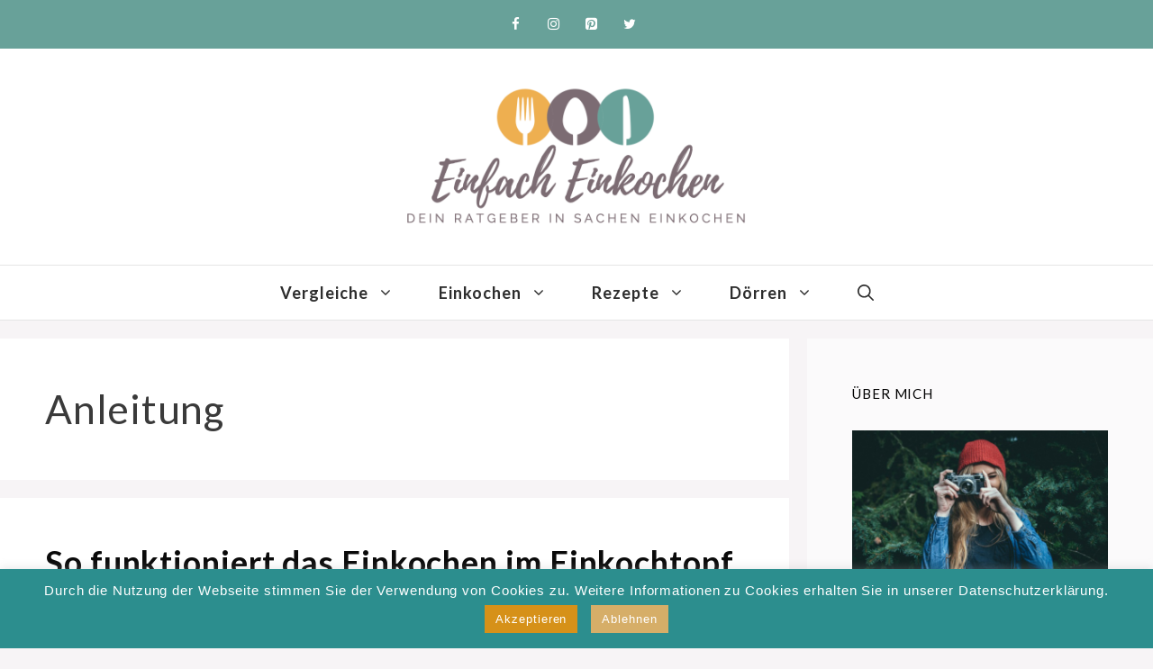

--- FILE ---
content_type: text/html; charset=UTF-8
request_url: https://einfach-einkochen.de/category/anleitung/
body_size: 24396
content:
<!DOCTYPE html>
<html lang="de">
<head>
	<meta charset="UTF-8">
	<meta name='robots' content='index, follow, max-image-preview:large, max-snippet:-1, max-video-preview:-1' />
<meta name="viewport" content="width=device-width, initial-scale=1">
	<!-- This site is optimized with the Yoast SEO plugin v20.7 - https://yoast.com/wordpress/plugins/seo/ -->
	<title>Anleitung Archive | Einfach einkochen</title>
	<link rel="canonical" href="https://einfach-einkochen.de/category/anleitung/" />
	<meta property="og:locale" content="de_DE" />
	<meta property="og:type" content="article" />
	<meta property="og:title" content="Anleitung Archive | Einfach einkochen" />
	<meta property="og:url" content="https://einfach-einkochen.de/category/anleitung/" />
	<meta property="og:site_name" content="Einfach einkochen" />
	<meta name="twitter:card" content="summary_large_image" />
	<script type="application/ld+json" class="yoast-schema-graph">{"@context":"https://schema.org","@graph":[{"@type":"CollectionPage","@id":"https://einfach-einkochen.de/category/anleitung/","url":"https://einfach-einkochen.de/category/anleitung/","name":"Anleitung Archive | Einfach einkochen","isPartOf":{"@id":"https://einfach-einkochen.de/#website"},"primaryImageOfPage":{"@id":"https://einfach-einkochen.de/category/anleitung/#primaryimage"},"image":{"@id":"https://einfach-einkochen.de/category/anleitung/#primaryimage"},"thumbnailUrl":"https://einfach-einkochen.de/wp-content/uploads/2020/08/einkochen-auf-dem-herd.jpg","breadcrumb":{"@id":"https://einfach-einkochen.de/category/anleitung/#breadcrumb"},"inLanguage":"de"},{"@type":"ImageObject","inLanguage":"de","@id":"https://einfach-einkochen.de/category/anleitung/#primaryimage","url":"https://einfach-einkochen.de/wp-content/uploads/2020/08/einkochen-auf-dem-herd.jpg","contentUrl":"https://einfach-einkochen.de/wp-content/uploads/2020/08/einkochen-auf-dem-herd.jpg","width":1200,"height":600,"caption":"Einkochen mit dem Einkochtopf auf dem Herd"},{"@type":"BreadcrumbList","@id":"https://einfach-einkochen.de/category/anleitung/#breadcrumb","itemListElement":[{"@type":"ListItem","position":1,"name":"Startseite","item":"https://einfach-einkochen.de/"},{"@type":"ListItem","position":2,"name":"Anleitung"}]},{"@type":"WebSite","@id":"https://einfach-einkochen.de/#website","url":"https://einfach-einkochen.de/","name":"Einfach Einkochen","description":"Dein Einkoch-Ratgeber","publisher":{"@id":"https://einfach-einkochen.de/#organization"},"potentialAction":[{"@type":"SearchAction","target":{"@type":"EntryPoint","urlTemplate":"https://einfach-einkochen.de/?s={search_term_string}"},"query-input":"required name=search_term_string"}],"inLanguage":"de"},{"@type":"Organization","@id":"https://einfach-einkochen.de/#organization","name":"Mastian Ventures UG","url":"https://einfach-einkochen.de/","logo":{"@type":"ImageObject","inLanguage":"de","@id":"https://einfach-einkochen.de/#/schema/logo/image/","url":"https://einfach-einkochen.de/wp-content/uploads/2020/09/pp.jpg","contentUrl":"https://einfach-einkochen.de/wp-content/uploads/2020/09/pp.jpg","width":640,"height":640,"caption":"Mastian Ventures UG"},"image":{"@id":"https://einfach-einkochen.de/#/schema/logo/image/"}}]}</script>
	<!-- / Yoast SEO plugin. -->


<link rel='dns-prefetch' href='//use.fontawesome.com' />
<link href='https://fonts.gstatic.com' crossorigin rel='preconnect' />
<link href='https://fonts.googleapis.com' crossorigin rel='preconnect' />
<link rel="alternate" type="application/rss+xml" title="Einfach einkochen &raquo; Feed" href="https://einfach-einkochen.de/feed/" />
<link rel="alternate" type="application/rss+xml" title="Einfach einkochen &raquo; Kommentar-Feed" href="https://einfach-einkochen.de/comments/feed/" />
<link rel="alternate" type="application/rss+xml" title="Einfach einkochen &raquo; Anleitung Kategorie-Feed" href="https://einfach-einkochen.de/category/anleitung/feed/" />
<script>
window._wpemojiSettings = {"baseUrl":"https:\/\/s.w.org\/images\/core\/emoji\/14.0.0\/72x72\/","ext":".png","svgUrl":"https:\/\/s.w.org\/images\/core\/emoji\/14.0.0\/svg\/","svgExt":".svg","source":{"concatemoji":"https:\/\/einfach-einkochen.de\/wp-includes\/js\/wp-emoji-release.min.js?ver=6.1.9"}};
/*! This file is auto-generated */
!function(e,a,t){var n,r,o,i=a.createElement("canvas"),p=i.getContext&&i.getContext("2d");function s(e,t){var a=String.fromCharCode,e=(p.clearRect(0,0,i.width,i.height),p.fillText(a.apply(this,e),0,0),i.toDataURL());return p.clearRect(0,0,i.width,i.height),p.fillText(a.apply(this,t),0,0),e===i.toDataURL()}function c(e){var t=a.createElement("script");t.src=e,t.defer=t.type="text/javascript",a.getElementsByTagName("head")[0].appendChild(t)}for(o=Array("flag","emoji"),t.supports={everything:!0,everythingExceptFlag:!0},r=0;r<o.length;r++)t.supports[o[r]]=function(e){if(p&&p.fillText)switch(p.textBaseline="top",p.font="600 32px Arial",e){case"flag":return s([127987,65039,8205,9895,65039],[127987,65039,8203,9895,65039])?!1:!s([55356,56826,55356,56819],[55356,56826,8203,55356,56819])&&!s([55356,57332,56128,56423,56128,56418,56128,56421,56128,56430,56128,56423,56128,56447],[55356,57332,8203,56128,56423,8203,56128,56418,8203,56128,56421,8203,56128,56430,8203,56128,56423,8203,56128,56447]);case"emoji":return!s([129777,127995,8205,129778,127999],[129777,127995,8203,129778,127999])}return!1}(o[r]),t.supports.everything=t.supports.everything&&t.supports[o[r]],"flag"!==o[r]&&(t.supports.everythingExceptFlag=t.supports.everythingExceptFlag&&t.supports[o[r]]);t.supports.everythingExceptFlag=t.supports.everythingExceptFlag&&!t.supports.flag,t.DOMReady=!1,t.readyCallback=function(){t.DOMReady=!0},t.supports.everything||(n=function(){t.readyCallback()},a.addEventListener?(a.addEventListener("DOMContentLoaded",n,!1),e.addEventListener("load",n,!1)):(e.attachEvent("onload",n),a.attachEvent("onreadystatechange",function(){"complete"===a.readyState&&t.readyCallback()})),(e=t.source||{}).concatemoji?c(e.concatemoji):e.wpemoji&&e.twemoji&&(c(e.twemoji),c(e.wpemoji)))}(window,document,window._wpemojiSettings);
</script>
<style>
img.wp-smiley,
img.emoji {
	display: inline !important;
	border: none !important;
	box-shadow: none !important;
	height: 1em !important;
	width: 1em !important;
	margin: 0 0.07em !important;
	vertical-align: -0.1em !important;
	background: none !important;
	padding: 0 !important;
}
</style>
	<link rel='stylesheet' id='wp-block-library-css' href='https://einfach-einkochen.de/wp-includes/css/dist/block-library/style.min.css?ver=6.1.9' media='all' />
<link rel='stylesheet' id='classic-theme-styles-css' href='https://einfach-einkochen.de/wp-includes/css/classic-themes.min.css?ver=1' media='all' />
<style id='global-styles-inline-css'>
body{--wp--preset--color--black: #000000;--wp--preset--color--cyan-bluish-gray: #abb8c3;--wp--preset--color--white: #ffffff;--wp--preset--color--pale-pink: #f78da7;--wp--preset--color--vivid-red: #cf2e2e;--wp--preset--color--luminous-vivid-orange: #ff6900;--wp--preset--color--luminous-vivid-amber: #fcb900;--wp--preset--color--light-green-cyan: #7bdcb5;--wp--preset--color--vivid-green-cyan: #00d084;--wp--preset--color--pale-cyan-blue: #8ed1fc;--wp--preset--color--vivid-cyan-blue: #0693e3;--wp--preset--color--vivid-purple: #9b51e0;--wp--preset--color--contrast: var(--contrast);--wp--preset--color--contrast-2: var(--contrast-2);--wp--preset--color--contrast-3: var(--contrast-3);--wp--preset--color--base: var(--base);--wp--preset--color--base-2: var(--base-2);--wp--preset--color--base-3: var(--base-3);--wp--preset--color--accent: var(--accent);--wp--preset--gradient--vivid-cyan-blue-to-vivid-purple: linear-gradient(135deg,rgba(6,147,227,1) 0%,rgb(155,81,224) 100%);--wp--preset--gradient--light-green-cyan-to-vivid-green-cyan: linear-gradient(135deg,rgb(122,220,180) 0%,rgb(0,208,130) 100%);--wp--preset--gradient--luminous-vivid-amber-to-luminous-vivid-orange: linear-gradient(135deg,rgba(252,185,0,1) 0%,rgba(255,105,0,1) 100%);--wp--preset--gradient--luminous-vivid-orange-to-vivid-red: linear-gradient(135deg,rgba(255,105,0,1) 0%,rgb(207,46,46) 100%);--wp--preset--gradient--very-light-gray-to-cyan-bluish-gray: linear-gradient(135deg,rgb(238,238,238) 0%,rgb(169,184,195) 100%);--wp--preset--gradient--cool-to-warm-spectrum: linear-gradient(135deg,rgb(74,234,220) 0%,rgb(151,120,209) 20%,rgb(207,42,186) 40%,rgb(238,44,130) 60%,rgb(251,105,98) 80%,rgb(254,248,76) 100%);--wp--preset--gradient--blush-light-purple: linear-gradient(135deg,rgb(255,206,236) 0%,rgb(152,150,240) 100%);--wp--preset--gradient--blush-bordeaux: linear-gradient(135deg,rgb(254,205,165) 0%,rgb(254,45,45) 50%,rgb(107,0,62) 100%);--wp--preset--gradient--luminous-dusk: linear-gradient(135deg,rgb(255,203,112) 0%,rgb(199,81,192) 50%,rgb(65,88,208) 100%);--wp--preset--gradient--pale-ocean: linear-gradient(135deg,rgb(255,245,203) 0%,rgb(182,227,212) 50%,rgb(51,167,181) 100%);--wp--preset--gradient--electric-grass: linear-gradient(135deg,rgb(202,248,128) 0%,rgb(113,206,126) 100%);--wp--preset--gradient--midnight: linear-gradient(135deg,rgb(2,3,129) 0%,rgb(40,116,252) 100%);--wp--preset--duotone--dark-grayscale: url('#wp-duotone-dark-grayscale');--wp--preset--duotone--grayscale: url('#wp-duotone-grayscale');--wp--preset--duotone--purple-yellow: url('#wp-duotone-purple-yellow');--wp--preset--duotone--blue-red: url('#wp-duotone-blue-red');--wp--preset--duotone--midnight: url('#wp-duotone-midnight');--wp--preset--duotone--magenta-yellow: url('#wp-duotone-magenta-yellow');--wp--preset--duotone--purple-green: url('#wp-duotone-purple-green');--wp--preset--duotone--blue-orange: url('#wp-duotone-blue-orange');--wp--preset--font-size--small: 13px;--wp--preset--font-size--medium: 20px;--wp--preset--font-size--large: 36px;--wp--preset--font-size--x-large: 42px;--wp--preset--spacing--20: 0.44rem;--wp--preset--spacing--30: 0.67rem;--wp--preset--spacing--40: 1rem;--wp--preset--spacing--50: 1.5rem;--wp--preset--spacing--60: 2.25rem;--wp--preset--spacing--70: 3.38rem;--wp--preset--spacing--80: 5.06rem;}:where(.is-layout-flex){gap: 0.5em;}body .is-layout-flow > .alignleft{float: left;margin-inline-start: 0;margin-inline-end: 2em;}body .is-layout-flow > .alignright{float: right;margin-inline-start: 2em;margin-inline-end: 0;}body .is-layout-flow > .aligncenter{margin-left: auto !important;margin-right: auto !important;}body .is-layout-constrained > .alignleft{float: left;margin-inline-start: 0;margin-inline-end: 2em;}body .is-layout-constrained > .alignright{float: right;margin-inline-start: 2em;margin-inline-end: 0;}body .is-layout-constrained > .aligncenter{margin-left: auto !important;margin-right: auto !important;}body .is-layout-constrained > :where(:not(.alignleft):not(.alignright):not(.alignfull)){max-width: var(--wp--style--global--content-size);margin-left: auto !important;margin-right: auto !important;}body .is-layout-constrained > .alignwide{max-width: var(--wp--style--global--wide-size);}body .is-layout-flex{display: flex;}body .is-layout-flex{flex-wrap: wrap;align-items: center;}body .is-layout-flex > *{margin: 0;}:where(.wp-block-columns.is-layout-flex){gap: 2em;}.has-black-color{color: var(--wp--preset--color--black) !important;}.has-cyan-bluish-gray-color{color: var(--wp--preset--color--cyan-bluish-gray) !important;}.has-white-color{color: var(--wp--preset--color--white) !important;}.has-pale-pink-color{color: var(--wp--preset--color--pale-pink) !important;}.has-vivid-red-color{color: var(--wp--preset--color--vivid-red) !important;}.has-luminous-vivid-orange-color{color: var(--wp--preset--color--luminous-vivid-orange) !important;}.has-luminous-vivid-amber-color{color: var(--wp--preset--color--luminous-vivid-amber) !important;}.has-light-green-cyan-color{color: var(--wp--preset--color--light-green-cyan) !important;}.has-vivid-green-cyan-color{color: var(--wp--preset--color--vivid-green-cyan) !important;}.has-pale-cyan-blue-color{color: var(--wp--preset--color--pale-cyan-blue) !important;}.has-vivid-cyan-blue-color{color: var(--wp--preset--color--vivid-cyan-blue) !important;}.has-vivid-purple-color{color: var(--wp--preset--color--vivid-purple) !important;}.has-black-background-color{background-color: var(--wp--preset--color--black) !important;}.has-cyan-bluish-gray-background-color{background-color: var(--wp--preset--color--cyan-bluish-gray) !important;}.has-white-background-color{background-color: var(--wp--preset--color--white) !important;}.has-pale-pink-background-color{background-color: var(--wp--preset--color--pale-pink) !important;}.has-vivid-red-background-color{background-color: var(--wp--preset--color--vivid-red) !important;}.has-luminous-vivid-orange-background-color{background-color: var(--wp--preset--color--luminous-vivid-orange) !important;}.has-luminous-vivid-amber-background-color{background-color: var(--wp--preset--color--luminous-vivid-amber) !important;}.has-light-green-cyan-background-color{background-color: var(--wp--preset--color--light-green-cyan) !important;}.has-vivid-green-cyan-background-color{background-color: var(--wp--preset--color--vivid-green-cyan) !important;}.has-pale-cyan-blue-background-color{background-color: var(--wp--preset--color--pale-cyan-blue) !important;}.has-vivid-cyan-blue-background-color{background-color: var(--wp--preset--color--vivid-cyan-blue) !important;}.has-vivid-purple-background-color{background-color: var(--wp--preset--color--vivid-purple) !important;}.has-black-border-color{border-color: var(--wp--preset--color--black) !important;}.has-cyan-bluish-gray-border-color{border-color: var(--wp--preset--color--cyan-bluish-gray) !important;}.has-white-border-color{border-color: var(--wp--preset--color--white) !important;}.has-pale-pink-border-color{border-color: var(--wp--preset--color--pale-pink) !important;}.has-vivid-red-border-color{border-color: var(--wp--preset--color--vivid-red) !important;}.has-luminous-vivid-orange-border-color{border-color: var(--wp--preset--color--luminous-vivid-orange) !important;}.has-luminous-vivid-amber-border-color{border-color: var(--wp--preset--color--luminous-vivid-amber) !important;}.has-light-green-cyan-border-color{border-color: var(--wp--preset--color--light-green-cyan) !important;}.has-vivid-green-cyan-border-color{border-color: var(--wp--preset--color--vivid-green-cyan) !important;}.has-pale-cyan-blue-border-color{border-color: var(--wp--preset--color--pale-cyan-blue) !important;}.has-vivid-cyan-blue-border-color{border-color: var(--wp--preset--color--vivid-cyan-blue) !important;}.has-vivid-purple-border-color{border-color: var(--wp--preset--color--vivid-purple) !important;}.has-vivid-cyan-blue-to-vivid-purple-gradient-background{background: var(--wp--preset--gradient--vivid-cyan-blue-to-vivid-purple) !important;}.has-light-green-cyan-to-vivid-green-cyan-gradient-background{background: var(--wp--preset--gradient--light-green-cyan-to-vivid-green-cyan) !important;}.has-luminous-vivid-amber-to-luminous-vivid-orange-gradient-background{background: var(--wp--preset--gradient--luminous-vivid-amber-to-luminous-vivid-orange) !important;}.has-luminous-vivid-orange-to-vivid-red-gradient-background{background: var(--wp--preset--gradient--luminous-vivid-orange-to-vivid-red) !important;}.has-very-light-gray-to-cyan-bluish-gray-gradient-background{background: var(--wp--preset--gradient--very-light-gray-to-cyan-bluish-gray) !important;}.has-cool-to-warm-spectrum-gradient-background{background: var(--wp--preset--gradient--cool-to-warm-spectrum) !important;}.has-blush-light-purple-gradient-background{background: var(--wp--preset--gradient--blush-light-purple) !important;}.has-blush-bordeaux-gradient-background{background: var(--wp--preset--gradient--blush-bordeaux) !important;}.has-luminous-dusk-gradient-background{background: var(--wp--preset--gradient--luminous-dusk) !important;}.has-pale-ocean-gradient-background{background: var(--wp--preset--gradient--pale-ocean) !important;}.has-electric-grass-gradient-background{background: var(--wp--preset--gradient--electric-grass) !important;}.has-midnight-gradient-background{background: var(--wp--preset--gradient--midnight) !important;}.has-small-font-size{font-size: var(--wp--preset--font-size--small) !important;}.has-medium-font-size{font-size: var(--wp--preset--font-size--medium) !important;}.has-large-font-size{font-size: var(--wp--preset--font-size--large) !important;}.has-x-large-font-size{font-size: var(--wp--preset--font-size--x-large) !important;}
.wp-block-navigation a:where(:not(.wp-element-button)){color: inherit;}
:where(.wp-block-columns.is-layout-flex){gap: 2em;}
.wp-block-pullquote{font-size: 1.5em;line-height: 1.6;}
</style>
<link rel='stylesheet' id='contact-form-7-css' href='https://einfach-einkochen.de/wp-content/plugins/contact-form-7/includes/css/styles.css?ver=5.7.6' media='all' />
<link rel='stylesheet' id='cookie-law-info-css' href='https://einfach-einkochen.de/wp-content/plugins/cookie-law-info/legacy/public/css/cookie-law-info-public.css?ver=3.1.4' media='all' />
<link rel='stylesheet' id='cookie-law-info-gdpr-css' href='https://einfach-einkochen.de/wp-content/plugins/cookie-law-info/legacy/public/css/cookie-law-info-gdpr.css?ver=3.1.4' media='all' />
<link rel='stylesheet' id='fontawesome-css-6-css' href='https://einfach-einkochen.de/wp-content/plugins/wp-font-awesome/font-awesome/css/fontawesome-all.min.css?ver=1.7.9' media='all' />
<link rel='stylesheet' id='fontawesome-css-4-css' href='https://einfach-einkochen.de/wp-content/plugins/wp-font-awesome/font-awesome/css/v4-shims.min.css?ver=1.7.9' media='all' />
<link rel='stylesheet' id='generate-widget-areas-css' href='https://einfach-einkochen.de/wp-content/themes/generatepress/assets/css/components/widget-areas.min.css?ver=3.2.4' media='all' />
<link rel='stylesheet' id='generate-style-css' href='https://einfach-einkochen.de/wp-content/themes/generatepress/assets/css/main.min.css?ver=3.2.4' media='all' />
<style id='generate-style-inline-css'>
.no-featured-image-padding .post-image {margin-left:-50px;margin-right:-50px;}.post-image-above-header .no-featured-image-padding .inside-article .post-image {margin-top:-50px;}@media (max-width:768px){.no-featured-image-padding .post-image {margin-left:-30px;margin-right:-30px;}.post-image-above-header .no-featured-image-padding .inside-article .post-image {margin-top:-30px;}}
.generate-columns {margin-bottom: 20px;padding-left: 20px;}.generate-columns-container {margin-left: -20px;}.page-header {margin-bottom: 20px;margin-left: 20px}.generate-columns-container > .paging-navigation {margin-left: 20px;}
body{background-color:#f7f4f6;color:#3a3a3a;}a{color:#68A199;}a:hover, a:focus, a:active{color:#000000;}.grid-container{max-width:1440px;}.wp-block-group__inner-container{max-width:1440px;margin-left:auto;margin-right:auto;}.site-header .header-image{width:410px;}.navigation-search{position:absolute;left:-99999px;pointer-events:none;visibility:hidden;z-index:20;width:100%;top:0;transition:opacity 100ms ease-in-out;opacity:0;}.navigation-search.nav-search-active{left:0;right:0;pointer-events:auto;visibility:visible;opacity:1;}.navigation-search input[type="search"]{outline:0;border:0;vertical-align:bottom;line-height:1;opacity:0.9;width:100%;z-index:20;border-radius:0;-webkit-appearance:none;height:60px;}.navigation-search input::-ms-clear{display:none;width:0;height:0;}.navigation-search input::-ms-reveal{display:none;width:0;height:0;}.navigation-search input::-webkit-search-decoration, .navigation-search input::-webkit-search-cancel-button, .navigation-search input::-webkit-search-results-button, .navigation-search input::-webkit-search-results-decoration{display:none;}.gen-sidebar-nav .navigation-search{top:auto;bottom:0;}:root{--contrast:#222222;--contrast-2:#575760;--contrast-3:#b2b2be;--base:#f0f0f0;--base-2:#f7f8f9;--base-3:#ffffff;--accent:#1e73be;}.has-contrast-color{color:var(--contrast);}.has-contrast-background-color{background-color:var(--contrast);}.has-contrast-2-color{color:var(--contrast-2);}.has-contrast-2-background-color{background-color:var(--contrast-2);}.has-contrast-3-color{color:var(--contrast-3);}.has-contrast-3-background-color{background-color:var(--contrast-3);}.has-base-color{color:var(--base);}.has-base-background-color{background-color:var(--base);}.has-base-2-color{color:var(--base-2);}.has-base-2-background-color{background-color:var(--base-2);}.has-base-3-color{color:var(--base-3);}.has-base-3-background-color{background-color:var(--base-3);}.has-accent-color{color:var(--accent);}.has-accent-background-color{background-color:var(--accent);}body, button, input, select, textarea{font-family:Lato, sans-serif;font-weight:normal;font-size:16px;letter-spacing:0.9px;}body{line-height:1.5;}.main-title{font-family:Lato, sans-serif;font-weight:700;font-size:100px;}.main-navigation a, .main-navigation .menu-toggle, .main-navigation .menu-bar-items{font-family:Lato, sans-serif;font-weight:700;font-size:18px;letter-spacing:1px;}.widget-title{text-transform:uppercase;font-size:15px;}button:not(.menu-toggle),html input[type="button"],input[type="reset"],input[type="submit"],.button,.wp-block-button .wp-block-button__link{text-transform:uppercase;font-size:13px;}.site-info{font-size:12px;}h1{font-family:Lato, sans-serif;font-weight:700;font-size:44px;letter-spacing:0.75px;line-height:1.3;margin-bottom:10px;}h2{font-family:Lato, sans-serif;font-weight:700;font-size:36px;}h3{font-family:Lato, sans-serif;font-weight:700;font-size:24px;}.top-bar{background-color:#68A199;color:#ffffff;}.top-bar a{color:#ffffff;}.top-bar a:hover{color:#ed577a;}.site-header{background-color:#ffffff;color:#3a3a3a;}.site-header a{color:#3a3a3a;}.main-title a,.main-title a:hover{color:#222222;}.site-description{color:#757575;}.mobile-menu-control-wrapper .menu-toggle,.mobile-menu-control-wrapper .menu-toggle:hover,.mobile-menu-control-wrapper .menu-toggle:focus,.has-inline-mobile-toggle #site-navigation.toggled{background-color:rgba(0, 0, 0, 0.02);}.main-navigation,.main-navigation ul ul{background-color:#ffffff;}.main-navigation .main-nav ul li a, .main-navigation .menu-toggle, .main-navigation .menu-bar-items{color:#2d2d2d;}.main-navigation .main-nav ul li:not([class*="current-menu-"]):hover > a, .main-navigation .main-nav ul li:not([class*="current-menu-"]):focus > a, .main-navigation .main-nav ul li.sfHover:not([class*="current-menu-"]) > a, .main-navigation .menu-bar-item:hover > a, .main-navigation .menu-bar-item.sfHover > a{color:#68A199;background-color:#ffffff;}button.menu-toggle:hover,button.menu-toggle:focus{color:#2d2d2d;}.main-navigation .main-nav ul li[class*="current-menu-"] > a{color:#3e877d;background-color:#ffffff;}.navigation-search input[type="search"],.navigation-search input[type="search"]:active, .navigation-search input[type="search"]:focus, .main-navigation .main-nav ul li.search-item.active > a, .main-navigation .menu-bar-items .search-item.active > a{color:#68A199;background-color:#ffffff;}.main-navigation ul ul{background-color:#ffffff;}.main-navigation .main-nav ul ul li a{color:#2d2d2d;}.main-navigation .main-nav ul ul li:not([class*="current-menu-"]):hover > a,.main-navigation .main-nav ul ul li:not([class*="current-menu-"]):focus > a, .main-navigation .main-nav ul ul li.sfHover:not([class*="current-menu-"]) > a{color:#68A199;background-color:#ffffff;}.main-navigation .main-nav ul ul li[class*="current-menu-"] > a{color:#8f919e;background-color:#4f4f4f;}.separate-containers .inside-article, .separate-containers .comments-area, .separate-containers .page-header, .one-container .container, .separate-containers .paging-navigation, .inside-page-header{background-color:#ffffff;}.entry-title a{color:#0a0a0a;}.entry-meta{color:#b2b2b2;}.entry-meta a{color:#8e8e8e;}.entry-meta a:hover{color:#878787;}.sidebar .widget{background-color:rgba(255,255,255,0.56);}.sidebar .widget .widget-title{color:#000000;}.footer-widgets{color:#ffffff;background-color:#68A199;}.footer-widgets a{color:#ffffff;}.footer-widgets a:hover{color:#e5e5e5;}.footer-widgets .widget-title{color:#ffffff;}.site-info{color:#ffffff;background-color:#EDAF50;}.site-info a{color:#ffffff;}.site-info a:hover{color:#e5e5e5;}.footer-bar .widget_nav_menu .current-menu-item a{color:#e5e5e5;}input[type="text"],input[type="email"],input[type="url"],input[type="password"],input[type="search"],input[type="tel"],input[type="number"],textarea,select{color:#232323;background-color:#ffffff;border-color:rgba(204,204,204,0.45);}input[type="text"]:focus,input[type="email"]:focus,input[type="url"]:focus,input[type="password"]:focus,input[type="search"]:focus,input[type="tel"]:focus,input[type="number"]:focus,textarea:focus,select:focus{color:#666666;background-color:#ffffff;border-color:#bfbfbf;}button,html input[type="button"],input[type="reset"],input[type="submit"],a.button,a.wp-block-button__link:not(.has-background){color:#0a0a0a;background-color:#ffffff;}button:hover,html input[type="button"]:hover,input[type="reset"]:hover,input[type="submit"]:hover,a.button:hover,button:focus,html input[type="button"]:focus,input[type="reset"]:focus,input[type="submit"]:focus,a.button:focus,a.wp-block-button__link:not(.has-background):active,a.wp-block-button__link:not(.has-background):focus,a.wp-block-button__link:not(.has-background):hover{color:#ed84a0;background-color:#ffffff;}a.generate-back-to-top{background-color:rgba( 0,0,0,0.4 );color:#ffffff;}a.generate-back-to-top:hover,a.generate-back-to-top:focus{background-color:rgba( 0,0,0,0.6 );color:#ffffff;}@media (max-width: 768px){.main-navigation .menu-bar-item:hover > a, .main-navigation .menu-bar-item.sfHover > a{background:none;color:#2d2d2d;}}.inside-top-bar{padding:10px;}.inside-top-bar.grid-container{max-width:1460px;}.inside-header{padding:40px;}.inside-header.grid-container{max-width:1520px;}.separate-containers .inside-article, .separate-containers .comments-area, .separate-containers .page-header, .separate-containers .paging-navigation, .one-container .site-content, .inside-page-header{padding:50px;}.site-main .wp-block-group__inner-container{padding:50px;}.separate-containers .paging-navigation{padding-top:20px;padding-bottom:20px;}.entry-content .alignwide, body:not(.no-sidebar) .entry-content .alignfull{margin-left:-50px;width:calc(100% + 100px);max-width:calc(100% + 100px);}.one-container.right-sidebar .site-main,.one-container.both-right .site-main{margin-right:50px;}.one-container.left-sidebar .site-main,.one-container.both-left .site-main{margin-left:50px;}.one-container.both-sidebars .site-main{margin:0px 50px 0px 50px;}.one-container.archive .post:not(:last-child):not(.is-loop-template-item), .one-container.blog .post:not(:last-child):not(.is-loop-template-item){padding-bottom:50px;}.main-navigation .main-nav ul li a,.menu-toggle,.main-navigation .menu-bar-item > a{padding-left:25px;padding-right:25px;}.main-navigation .main-nav ul ul li a{padding:10px 25px 10px 25px;}.rtl .menu-item-has-children .dropdown-menu-toggle{padding-left:25px;}.menu-item-has-children .dropdown-menu-toggle{padding-right:25px;}.rtl .main-navigation .main-nav ul li.menu-item-has-children > a{padding-right:25px;}.widget-area .widget{padding:50px;}.footer-widgets-container.grid-container{max-width:1520px;}.inside-site-info{padding:20px;}.inside-site-info.grid-container{max-width:1480px;}@media (max-width:768px){.separate-containers .inside-article, .separate-containers .comments-area, .separate-containers .page-header, .separate-containers .paging-navigation, .one-container .site-content, .inside-page-header{padding:30px;}.site-main .wp-block-group__inner-container{padding:30px;}.inside-site-info{padding-right:10px;padding-left:10px;}.entry-content .alignwide, body:not(.no-sidebar) .entry-content .alignfull{margin-left:-30px;width:calc(100% + 60px);max-width:calc(100% + 60px);}.one-container .site-main .paging-navigation{margin-bottom:20px;}}/* End cached CSS */.is-right-sidebar{width:30%;}.is-left-sidebar{width:25%;}.site-content .content-area{width:70%;}@media (max-width: 768px){.main-navigation .menu-toggle,.sidebar-nav-mobile:not(#sticky-placeholder){display:block;}.main-navigation ul,.gen-sidebar-nav,.main-navigation:not(.slideout-navigation):not(.toggled) .main-nav > ul,.has-inline-mobile-toggle #site-navigation .inside-navigation > *:not(.navigation-search):not(.main-nav){display:none;}.nav-align-right .inside-navigation,.nav-align-center .inside-navigation{justify-content:space-between;}}
.post-image:not(:first-child), .page-content:not(:first-child), .entry-content:not(:first-child), .entry-summary:not(:first-child), footer.entry-meta{margin-top:1em;}.post-image-above-header .inside-article div.featured-image, .post-image-above-header .inside-article div.post-image{margin-bottom:1em;}
</style>
<link rel='stylesheet' id='generate-google-fonts-css' href='https://fonts.googleapis.com/css?family=Lato%3A100%2C100italic%2C300%2C300italic%2Cregular%2Citalic%2C700%2C700italic%2C900%2C900italic%7CSatisfy%3Aregular&#038;display=auto&#038;ver=3.2.4' media='all' />
<link rel='stylesheet' id='recent-posts-widget-with-thumbnails-public-style-css' href='https://einfach-einkochen.de/wp-content/plugins/recent-posts-widget-with-thumbnails/public.css?ver=7.1.1' media='all' />
<link rel='stylesheet' id='tablepress-default-css' href='https://einfach-einkochen.de/wp-content/plugins/tablepress/css/build/default.css?ver=2.1.7' media='all' />
<link rel='stylesheet' id='font-awesome-official-css' href='https://use.fontawesome.com/releases/v5.13.1/css/all.css' media='all' integrity="sha384-xxzQGERXS00kBmZW/6qxqJPyxW3UR0BPsL4c8ILaIWXva5kFi7TxkIIaMiKtqV1Q" crossorigin="anonymous" />
<link rel='stylesheet' id='generate-blog-css' href='https://einfach-einkochen.de/wp-content/plugins/gp-premium/blog/functions/css/style.min.css?ver=2.1.2' media='all' />
<link rel='stylesheet' id='lgc-unsemantic-grid-responsive-tablet-css' href='https://einfach-einkochen.de/wp-content/plugins/lightweight-grid-columns/css/unsemantic-grid-responsive-tablet.css?ver=1.0' media='all' />
<link rel='stylesheet' id='font-awesome-official-v4shim-css' href='https://use.fontawesome.com/releases/v5.13.1/css/v4-shims.css' media='all' integrity="sha384-KkCLkpBvvcSnFQn3PbNkSgmwKGj7ln8pQe/6BOAE0i+/fU9QYEx5CtwduPRyTNob" crossorigin="anonymous" />
<style id='font-awesome-official-v4shim-inline-css'>
@font-face {
font-family: "FontAwesome";
font-display: block;
src: url("https://use.fontawesome.com/releases/v5.13.1/webfonts/fa-brands-400.eot"),
		url("https://use.fontawesome.com/releases/v5.13.1/webfonts/fa-brands-400.eot?#iefix") format("embedded-opentype"),
		url("https://use.fontawesome.com/releases/v5.13.1/webfonts/fa-brands-400.woff2") format("woff2"),
		url("https://use.fontawesome.com/releases/v5.13.1/webfonts/fa-brands-400.woff") format("woff"),
		url("https://use.fontawesome.com/releases/v5.13.1/webfonts/fa-brands-400.ttf") format("truetype"),
		url("https://use.fontawesome.com/releases/v5.13.1/webfonts/fa-brands-400.svg#fontawesome") format("svg");
}

@font-face {
font-family: "FontAwesome";
font-display: block;
src: url("https://use.fontawesome.com/releases/v5.13.1/webfonts/fa-solid-900.eot"),
		url("https://use.fontawesome.com/releases/v5.13.1/webfonts/fa-solid-900.eot?#iefix") format("embedded-opentype"),
		url("https://use.fontawesome.com/releases/v5.13.1/webfonts/fa-solid-900.woff2") format("woff2"),
		url("https://use.fontawesome.com/releases/v5.13.1/webfonts/fa-solid-900.woff") format("woff"),
		url("https://use.fontawesome.com/releases/v5.13.1/webfonts/fa-solid-900.ttf") format("truetype"),
		url("https://use.fontawesome.com/releases/v5.13.1/webfonts/fa-solid-900.svg#fontawesome") format("svg");
}

@font-face {
font-family: "FontAwesome";
font-display: block;
src: url("https://use.fontawesome.com/releases/v5.13.1/webfonts/fa-regular-400.eot"),
		url("https://use.fontawesome.com/releases/v5.13.1/webfonts/fa-regular-400.eot?#iefix") format("embedded-opentype"),
		url("https://use.fontawesome.com/releases/v5.13.1/webfonts/fa-regular-400.woff2") format("woff2"),
		url("https://use.fontawesome.com/releases/v5.13.1/webfonts/fa-regular-400.woff") format("woff"),
		url("https://use.fontawesome.com/releases/v5.13.1/webfonts/fa-regular-400.ttf") format("truetype"),
		url("https://use.fontawesome.com/releases/v5.13.1/webfonts/fa-regular-400.svg#fontawesome") format("svg");
unicode-range: U+F004-F005,U+F007,U+F017,U+F022,U+F024,U+F02E,U+F03E,U+F044,U+F057-F059,U+F06E,U+F070,U+F075,U+F07B-F07C,U+F080,U+F086,U+F089,U+F094,U+F09D,U+F0A0,U+F0A4-F0A7,U+F0C5,U+F0C7-F0C8,U+F0E0,U+F0EB,U+F0F3,U+F0F8,U+F0FE,U+F111,U+F118-F11A,U+F11C,U+F133,U+F144,U+F146,U+F14A,U+F14D-F14E,U+F150-F152,U+F15B-F15C,U+F164-F165,U+F185-F186,U+F191-F192,U+F1AD,U+F1C1-F1C9,U+F1CD,U+F1D8,U+F1E3,U+F1EA,U+F1F6,U+F1F9,U+F20A,U+F247-F249,U+F24D,U+F254-F25B,U+F25D,U+F267,U+F271-F274,U+F279,U+F28B,U+F28D,U+F2B5-F2B6,U+F2B9,U+F2BB,U+F2BD,U+F2C1-F2C2,U+F2D0,U+F2D2,U+F2DC,U+F2ED,U+F328,U+F358-F35B,U+F3A5,U+F3D1,U+F410,U+F4AD;
}
</style>
<script src='https://einfach-einkochen.de/wp-includes/js/jquery/jquery.min.js?ver=3.6.1' id='jquery-core-js'></script>
<script src='https://einfach-einkochen.de/wp-includes/js/jquery/jquery-migrate.min.js?ver=3.3.2' id='jquery-migrate-js'></script>
<script id='cookie-law-info-js-extra'>
var Cli_Data = {"nn_cookie_ids":[],"cookielist":[],"non_necessary_cookies":[],"ccpaEnabled":"","ccpaRegionBased":"","ccpaBarEnabled":"","strictlyEnabled":["necessary","obligatoire"],"ccpaType":"gdpr","js_blocking":"1","custom_integration":"","triggerDomRefresh":"","secure_cookies":""};
var cli_cookiebar_settings = {"animate_speed_hide":"500","animate_speed_show":"500","background":"#2c8e8e","border":"#b1a6a6c2","border_on":"","button_1_button_colour":"#d69119","button_1_button_hover":"#ab7414","button_1_link_colour":"#fff","button_1_as_button":"1","button_1_new_win":"","button_2_button_colour":"#333","button_2_button_hover":"#292929","button_2_link_colour":"#444","button_2_as_button":"","button_2_hidebar":"","button_3_button_colour":"#d6ae68","button_3_button_hover":"#ab8b53","button_3_link_colour":"#fff","button_3_as_button":"1","button_3_new_win":"","button_4_button_colour":"#000","button_4_button_hover":"#000000","button_4_link_colour":"#333333","button_4_as_button":"","button_7_button_colour":"#61a229","button_7_button_hover":"#4e8221","button_7_link_colour":"#fff","button_7_as_button":"1","button_7_new_win":"","font_family":"Helvetica, sans-serif","header_fix":"","notify_animate_hide":"1","notify_animate_show":"","notify_div_id":"#cookie-law-info-bar","notify_position_horizontal":"right","notify_position_vertical":"bottom","scroll_close":"","scroll_close_reload":"","accept_close_reload":"","reject_close_reload":"","showagain_tab":"","showagain_background":"#fff","showagain_border":"#000","showagain_div_id":"#cookie-law-info-again","showagain_x_position":"100px","text":"#ffffff","show_once_yn":"","show_once":"10000","logging_on":"","as_popup":"","popup_overlay":"1","bar_heading_text":"","cookie_bar_as":"banner","popup_showagain_position":"bottom-right","widget_position":"left"};
var log_object = {"ajax_url":"https:\/\/einfach-einkochen.de\/wp-admin\/admin-ajax.php"};
</script>
<script src='https://einfach-einkochen.de/wp-content/plugins/cookie-law-info/legacy/public/js/cookie-law-info-public.js?ver=3.1.4' id='cookie-law-info-js'></script>
<link rel="https://api.w.org/" href="https://einfach-einkochen.de/wp-json/" /><link rel="alternate" type="application/json" href="https://einfach-einkochen.de/wp-json/wp/v2/categories/11" /><link rel="EditURI" type="application/rsd+xml" title="RSD" href="https://einfach-einkochen.de/xmlrpc.php?rsd" />
<link rel="wlwmanifest" type="application/wlwmanifest+xml" href="https://einfach-einkochen.de/wp-includes/wlwmanifest.xml" />
<meta name="generator" content="WordPress 6.1.9" />
		<!--[if lt IE 9]>
			<link rel="stylesheet" href="https://einfach-einkochen.de/wp-content/plugins/lightweight-grid-columns/css/ie.min.css" />
		<![endif]-->
	<style type="text/css" id="simple-css-output">/*======================================ALLGEMEIN======================================*/ * { box-sizing: border-box; padding: 0px; margin: 0px; }body { font-size: 16px; }.wrapper > p { color: #000; padding: 20px; font-size: 1.2rem; }.schatten { box-shadow: rgba(232, 234, 237, 0.5) 0px 5px 10px 0px; border-top:none!important; border-bottom:none!important; border-right: 1px solid rgb(232, 234, 237)!important; border-left: 1px solid rgb(232, 234, 237)!important; }h1 {font-weight: 400;}.wp-show-posts-entry-title{ font-size: 1.1rem; font-weight: 600}.green { color: green;}.red { color: red; }.turkise{ color: #56a298;}p.accordion { background: linear-gradient(155deg, #56a298, #41716a); color: #fff; cursor: pointer; padding: 18px; width: 100%; text-align: left; border-radius: 5px; outline: none; transition: 0.4s; margin-bottom:10px; font-weight: 600;}h3.accordion { background: linear-gradient(155deg, #56a298, #41716a); color: #fff; cursor: pointer; padding: 18px; width: 100%; text-align: left; border-radius: 5px; outline: none; transition: 0.4s; margin-bottom:10px; font-weight: 600;}p.accordion:after { content: '+'; font-size: 18px; color: white; float: right;}p.accordion.active:after { content: "–"; }h3.accordion:after { content: '+'; font-size: 18px; color: white; float: right;}h3.accordion.active:after { content: "–"; }div.panel { padding: 0 18px; background-color: white; max-height: 0; overflow: hidden; transition: 0.4s ease-in-out; opacity: 0; margin-bottom:10px;}div.panel.show { opacity: 1; max-height: 500px; }.list-styling{ list-style-type: none; }.text-gap { padding-right: 1rem; }.logo-image{ max-width: 150px; }.brandbox { width: 40%; float: left; margin: 1rem; background:#F3F2F2; text-align:center; padding:15px; box-shadow: 0 1px 4px -1px rgba(0,0,0,.2),0 1px 5px 0 rgba(0,0,0,.1),0 1px 1px 0 rgba(0,0,0,.1); border-radius: 5px; -webkit-transition: all 0.6s cubic-bezier(0.165, 0.84, 0.44, 1); transition: all 0.6s cubic-bezier(0.165, 0.84, 0.44, 1);}.brandbox:hover { color: #41716a; -webkit-transform: scale(1.05, 1.05); transform: scale(1.05, 1.05); background:#fff;}.brandbox > h4 { font-size: 1.2rem; font-weight: 600;}/*=====================================Landingpage===================================== */ .intro {background-image: linear-gradient(155deg, #56a298, #41716a);color:white;margin-top:25px;border-radius:7px 7px 0px 0px}.wrapper { border-radius: 10px; display: block; color: #fff; width: 100%; }.wrapper > #wrapper-header { width: 100%; background-color: #56a298; margin-left: auto; margin-right: auto; text-align: center; border-radius: 10px 10px 0 0; padding: 30px 0 10px 0; margin: 20px 0 10px 0 ; }.wrapper > #wrapper-header > h1 { font-weight: 600; font-size: 2rem; }.wrapper > #wrapper-header > p { font-size: 1.2rem;}.grid-container-2 { display: grid; width:1200px; margin: auto; grid-template-columns: repeat(6, 1fr); grid-auto-rows: minmax(0px, auto); grid-gap: 1.5em; justify-content:start; align-items: stretch;}.row { display: -webkit-box; display: -moz-box; display: -ms-flexbox; display: -webkit-flex; display: flex; flex-wrap: wrap; padding: 0 4px; }.column-1 { flex: 60%; max-width: 60%; padding: 0 4px; margin-bottom: -24px; }.column-2 { flex: 40%; max-width: 40%; padding: 0 4px; }.container-img{ color: black; position: relative; width: 100%; background-color: #56a298; text-align: center; }.container-img-text { position: absolute; z-index: 1; bottom: 1%; } .item-1 { position:relative; grid-column: 1 / 4; grid-row: 1 / 3; min-height:300px; cursor:pointer; border-radius:5px;}.item-1 p {margin-bottom: 0;}.item-2 { position:relative; grid-column: 4 / 6; grid-row: 1 / 2; min-height: 200px; background: url(https://einfach-einkochen.de/wp-content/uploads/2020/08/frische-lebensmittel.jpg) center / cover; cursor: pointer; border-radius: 5px; }.item-3 { position:relative; grid-column: 4 / 6; grid-row: 2 / 3; min-height: 200px; background: url(https://einfach-einkochen.de/wp-content/uploads/2020/04/Bildschirmfoto-2020-04-16-um-11.26.52.png) center / cover; cursor:pointer; border-radius:5px; }.frontwrap { height:100%; width:100%; transition: all 0.5s ease; background: url(https://einfach-einkochen.de/wp-content/uploads/2020/07/einkochautomaten-vergleichsbild.jpg) center / cover; border-radius: 5px; }.frontwrap:hover { transform: scale(1.05); }.frontwrap::before { content: ''; position: absolute; left: 0; top: 0; right:0; bottom: 0; background: #1f325f; background-size: inherit; opacity: 0.05; transition: opacity 0.2s ease-in-out; border-radius: 5px; }.item-1:hover .frontwrap::before { opacity: 0; }.fulloverlay { position:absolute; left:0; bottom:0; width:100%; height:100%; background: #000; opacity:0.5; -webkit-transition: background-image 0.5s ease-in-out; transition: background-image 0.5s ease-in-out; border-radius:5px; }.item-2:hover .fulloverlay::before, .item-3:hover .fulloverlay::before, .fulloverlay::before { opacity: 1; }.frontoverlay { position:absolute; left: 0px; bottom:0px; background: linear-gradient(155deg, #56a298, #41716a); width:100%; opacity:0.9; height:140px; border-radius:0px 0px 7px 7px; }.fulloverlay::before { content: ''; position: absolute; left: 0; top: 0; right:0; bottom: 0; background: linear-gradient(to right, #38A89E, #4DB27A); background-size: inherit; opacity: 0; transition: opacity 0.3s ease-in-out; border-radius:5px; }.fronttext { position:absolute; left: 0px; bottom:-10px; padding:15px; color:#fff; }.fronttext h3 { margin-bottom: 10px;}.fronttag { background:#fff; border-radius:2px; color:#38A89E; padding:0px 5px; font-size:12px; display:inline-block; text-align:center; margin-bottom:10px; }/*===============Beiträge==============*/.highlight-ul{ background-color: rgba(86, 162, 152, 0.2); padding: 0 0 0.3rem 0; margin-bottom: 1.2rem; }.highlight-ul > h4{ padding: 0.3rem 0 0 1rem; font-weight: 700; font-size: 1.2rem;}.highlight-ul p{ margin: -15px 10px 0 18px; font-style: italic; font-size: 1rem; }.content-box{ display: inline-block; border: 2px solid #56a298; margin: 1.5rem auto; position: relative; width: 100%; padding-top: 24px; border-radius: 8px; }.content-box > h4 { color: #56a298; background-color: white; font-size: 16px; font-weight: 600; display: inline-block; top: -12.3px; left: 5%; padding: 0px 10px; position: absolute; }.content-box > ul { list-style-type: none; }.product-box {position: relative; min-height: 300px; box-shadow: 0px 0px 14px 0px rgba(77,77,77,0.2); border-radius: 7px; margin: 2rem 0 1.5rem 0; }.product-box-short{position: relative; min-height: 280px; box-shadow: 0px 0px 14px 0px rgba(77,77,77,0.2); border-radius: 8px; margin: 2rem 0 1.5rem 0; }.product-box-image{ position:absolute; left: 40px; max-width: 30%;}.product-box-image > img { padding: 20px;}.product-box-image > p {color: gold; margin-top: -15px;}.product-box-image-books{ position:absolute; left: 40px; top: 20px; max-width: 25%;}.product-box-image-books > img { padding: 20px;}.panel-procon { border-radius: 10px; border: 1px solid #eaeaea; padding: 30px 20px 0px 30px; display:block; margin-bottom: 20px;}.product-box-description{ margin: 20px 0 0 40px;}.product-box-description-table { line-height: 1.1; font-size: 0.8rem; border: 0; }.product-box-description-table p { margin-bottom: 5px; }.product-box-description-table td{border: 0; }.product-data-headline{ font-size: 1.05rem; font-weight: 600; }.product-box-buttons{ display: block; position: relative; width: 100%; font-size: 0.9rem; }.product-box-buttons > * { padding: 10px 20px;}.product-amz-btn{ background-color: #56a298; position: absolute; width: 210px; text-align: center; right: 0px; bottom: -50px;}.product-amz-btn-books{ background-color: #56a298; position: absolute; width: 210px; text-align: center; right: 0px; bottom: -20px;}.product-amz-btn-books > a{ color: white; font-weight: 600}.product-amz-btn-books:hover{ box-shadow: 0 0 10px 0 rgba(77,77,77,0.4); }.product-amz-btn > a{ color: white; font-weight: 600}.product-amz-btn:hover{ box-shadow: 0 0 10px 0 rgba(77,77,77,0.4); }.product-test-btn{ background-color: #eee; width: 160px; position: absolute; bottom: -50px; right: 220px; text-align: center; }.product-test-btn a:hover{ color: #56a298;}.product-test-btn:hover{ box-shadow: 0 0 10px 0 rgba(77,77,77,0.4); }.product-box-banner-container{ width:0px; height:0px; position: relative;}.product-box-banner{ width: 195px; height: 30px; position: relative;}.product-box-banner-1{ color: white; font-size: 1.2rem; background-color: #56a298; top: -15px; right: 10px; text-align: center; font-weight: 600; line-height: 30px;}.product-box-banner-1:before{ content: ""; position: absolute; top: 30px; right: 185px; border-left: 5px solid transparent; border-right: 5px solid #1e6b60; border-top: 5px solid #1e6b60; border-bottom: 5px solid transparent;}/*=======Vergleichstabelle=======*/.hide-desktop { display: none; }.table-container{ overflow-y: scroll; box-shadow: 0 0 10px 0 rgba(77,77,77, 0.2); margin-bottom: 1.2rem; padding: 0px 20px; }.table-comparison{ margin-bottom: -1px;}.table-comparison, .table-comparison tr, .table-comparison td, .table-comparison th { border: none; }.table-comparison td, .table-comparison th {border-bottom: 1px solid #ddd; }.table-comparison tr { line-height: 1.8;}.table-comparison tr:first-child td{ color: #56a298; vertical-align: top; }.table-comparison td{ column-width: 150px; }.table-comparison td:nth-child(1n+1){text-align: center; vertical-align: middle; }.hover-row:hover{ background-color: #efefef;}.table-comparison img {max-width: 100px; }.amazon-btns, .amazon-btns:visited{ background-color: #56a298; color: #fff; font-weight: 600; display: inline-block; width: 100%; font-size: 0.9rem; border-radius: 15px; padding: 5px;}.amazon-btns:hover{ color: #fff; background-color: #1e6b60;}.ebay-btns, .ebay-btns:visited{ border: 1px solid #ddd; background-color: #fff; color: #000; font-weight: 600; display: inline-block; width: 100%; font-size: 0.9rem; border-radius: 5px; margin-top: 5px; }.ebay-btns:hover{ color: #000; background-color: #ddd;}@media only screen and (max-width: 1200px){.grid-container-2 { width:100%; grid-template-columns: repeat(5, 1fr); grid-auto-rows: minmax(0px, auto); grid-gap: 1.5em; justify-content:start; align-items: stretch;} .authorbox { text-align:center; } .item-1 { grid-column: 1 / 4; grid-row: 1 / 3;}.item-2 { grid-column: 4 / 6; grid-row: 1 / 2;}.item-3 { grid-column: 4 / 6; grid-row: 2 / 3; }}@media (max-width: 768px) { .wrapper { padding: 0 5px; }.grid-container-2 { width:100%; grid-template-columns: repeat(5, 1fr); grid-auto-rows: minmax(0px, auto); grid-gap: 1.5em; justify-content:start; align-items: stretch;} .hide-mobil { display: none; } .wrapper > #wrapper-header { padding: 0 5px; } .column-1 { flex: 100%; max-width: 100%; } .column-2 { flex: 100%; max-width: 100%; } .item-1{ grid-column: 1 / 6; grid-row; 1 / 3; } .item-3 { grid-column: 1 / 6; grid-row: 4 / 5; } .item-2 { grid-column: 1 / 6; grid-row: 3 / 4; } .product-box-image{ position: relative; max-width: 60%; left: 0; margin: 0 auto 0 auto; } .product-box-image-books{ position: relative; max-width: 60%; left: 0; margin: 0 auto; } .product-box-description{ margin: - 10px 0 0 0; } .product-box-description-table{ width: 90%; } .product-box-description-table p{ text-align: center; } .product-box-buttons{ border: 1px solid white; height: 50px; } .product-amz-btn{ width: 90%; right: 5%; bottom: 60%; } .product-test-btn{ width: 90%; right: 5%; bottom: -35% }.panel-procon { padding:20px; }/*=======Vergleichstabelle=======*/ .hide-desktop { display: block; width: 95%; margin: 1rem auto; box-shadow: 0px 0px 14px 0px rgba(77,77,77,0.2); } .product-card-sc-image { width: 40%; margin-left: auto; margin-right: auto; } .product-card-sc-table{ font-size: 12px; margin: 0 5%; } .product-card-sc-table table, .product-card-sc-table tr, .product-card-sc-table td { line-height: 1.3; border: none; } .product-card-sc-table td{ border-bottom: 1px solid #ddd; } .product-card-sc-buttons{ width: 80%; margin-left: auto; margin-right: auto; } .product-card-sc-buttons > a { text-align: center; padding: 10px; } .product-card-sc-buttons > a.ebay-btns{ margin-top: -20px; } .product-card-sc-table > table tr td:nth-child(2n+2){ text-align: center; } .sm-card-test{ font-size: 12px; text-align: center; padding-top: 10px; }}@media only screen and (max-width: 1200px){ .grid-container { width:100%; grid-template-columns: repeat(5, 1fr); grid-auto-rows: minmax(0px, auto); grid-gap: 1.5em; justify-content:start; align-items: stretch; }}/*====================================GRID-SYSTEM===================================== */ .col-1 {width: 16.66%;}.col-2 {width: 33.33%;}.col-3 {width: 50%;}.col-4 {width: 66.66%;}.col-5 {width: 83.33;}.col-6 {width: 100%;}.clearfix { content: ""; clear: both; display: block; }</style><link rel="icon" href="https://einfach-einkochen.de/wp-content/uploads/2020/11/cropped-einfach-einkochen-logo-32x32.png" sizes="32x32" />
<link rel="icon" href="https://einfach-einkochen.de/wp-content/uploads/2020/11/cropped-einfach-einkochen-logo-192x192.png" sizes="192x192" />
<link rel="apple-touch-icon" href="https://einfach-einkochen.de/wp-content/uploads/2020/11/cropped-einfach-einkochen-logo-180x180.png" />
<meta name="msapplication-TileImage" content="https://einfach-einkochen.de/wp-content/uploads/2020/11/cropped-einfach-einkochen-logo-270x270.png" />
		<style id="wp-custom-css">
			p {
	font-size: 18px;
}
@media(min-width: 769px) {
    .inside-right-sidebar,
    .inside-left-sidebar {
        height: 100%;
    }
    .inside-right-sidebar .widget:last-child,
    .inside-left-sidebar .widget:last-child {
        position: -webkit-sticky;
        position: sticky;
        top: 60px;
    }
}

.test-container{
	display: grid;
	grid-template-columns: repeat(6, 1fr);
	grid-auto-rows: 1fr 1fr 50px;
	grid-gap: 10px; 
	box-shadow: 0 1px 4px -1px
		rgba(0,0,0,.2),0 1px 5px 0
		rgba(0,0,0,.1),0 1px 1px 0
		rgba(0,0,0,.1);
	border-radius: 10px;
	padding: 40px;
	text-align: center;
	font-size: 18px;
	font-weight: 700;
	margin-bottom: 40px; 
}

.product-image{
	grid-column: 1/4;
	grid-row: 1/4;
}

.test-container > div:nth-child(6n-4){
	grid-column: 4/5;
	grid-row: 1;
	padding: 10px; 
}
.test-container * span:nth-child(3n){
	font-size: 16px;
	font-weight: 500;
}

.test-container > div:nth-child(6n-3){
	grid-column: 5/7;
	grid-row: 1;
	padding: 10px; 
}
.test-container > div:nth-child(6n-2){
	grid-column: 4/5;
	grid-row: 2;
	padding: 10px; 
}
.test-container > div:nth-child(6n-1){
	grid-column: 5/7;
	grid-row: 2;
	padding: 10px; 
}
.test-conversion{
	grid-row: 3;
	grid-column: 4/7;
	display: flex;
}
.test-conversion > a:nth-child(3n-2){
	border: 2px solid #56a298;
	width: 50%;
	padding: 10px;
	margin: 0 10px;
	border-radius: 25px;
	font-weight: 700;
}
.test-conversion > a:nth-child(3n-2):hover{
	border: 2px solid #1e6b60;
	color: #1e6b60;
}

.test-conversion > a:nth-child(3n-3){
	width: 50%;
	padding: 10px;
	margin: 0 10px;
	background-color: #56a298;
	color: #fff;
	font-weight: 700;
	border-radius: 25px;
}
.test-conversion > a:nth-child(3n-3):hover{
	background-color: #1e6b60;
}

/* Design Markenboxen */
.brand-container{
	display: grid;
	grid-template-columns: repeat(3, 1fr);
	grid-auto-rows: minmax(0px; auto);
	grid-gap: 2rem;
	}
.brand-container > div{	
	box-shadow: 0 1px 4px -1px
		rgba(0,0,0,.2),0 1px 5px 0
		rgba(0,0,0,.1),0 1px 1px 0
		rgba(0,0,0,.1);
	border-radius: 5px;
	-webkit-transition: all 0.6s cubic-bezier(0.165, 0.84, 0.44, 1);
	transition: all 0.6s cubic-bezier(0.165, 0.84, 0.44, 1);
	background:#F3F2F2;
	text-align:center;
	padding:15px;
}
.brand-container * a{
	display: flex;
}


.brand-container >div:hover{
	color: #41716a;
  -webkit-transform: scale(1.05, 1.05);
  transform: scale(1.05, 1.05);
    background:#fff;
}

.brand-container * p {
	text-align: center;
	font-size: 1.2rem; 
	font-weight: 900;
	
}

.brand-container * img {
	margin-left: auto; 
	margin-right: auto; 
	display: inline-block;
	max-height: 200px;
}
/* Design Inline Widget für Content */

.inline-widget-box{
	border: 3px solid #56a298;
	border-radius: 15px;
	padding: 15px 30px;
	margin-bottom: 20px;
	font-style: italic;
	font-weight: 600;
}

.inline-widget-box * li{
	padding-top: 15px;
	list-style: none; 
}
.inline-widget-box * a:hover{
	color: #1e6b60; 
}

/* Design Inline Button */
.inline-button{
	border: 1px solid;
	text-align: center;
	font-size: 20px;
	font-weight: 700;
	background: linear-gradient(#56a298, #1e6b60);
	color: #fff;
	padding: 20px;
	border-radius: 25px;
	margin-bottom: 20px;
}



/* CSS Styling für großes Inline Conversion Widget*/

.product-inline-widget-full{
	display: grid;  
	grid-template-columns: repeat(7, 1fr);
	grid-gap: 10px;
	grid-auto-rows: minmax(0px, auto);
	box-shadow: 0px 0px 20px 0px rgba(77,77,77,0.2); 
	border-radius: 7px;     
	margin: 2rem 0 1.5rem 0;
	padding: 30px 20px;
}

.product-widget-image{
	grid-column: 1/4;
	grid-row: 1/4; 
	margin-left: auto; 
	margin-right: auto; 
}

.product-widget-image > img {
	max-height: 250px;
}

.product-widget-rating{
	grid-column: 1/4;
	grid-row: 4/5; 
	text-align: center; 
}
.product-widget-rating-stars {
	height: 20px;
	display: inline-block;
}
.product-widget-rating > div > div {
	display: flex;
}
.product-widget-rating-comments{
	font-size: 13px; 
}
.product-widget-rating-comments > a:hover{
	color: #1e6b60;
}

.product-widget-text { 
	grid-column: 4/8;
	grid-row: 1/2;
	font-size: 24px;
	font-weight: 700;
	padding: 10px; 
}

.product-widget-image > img {
	padding: 10px; 
}

.product-widget-table{
	grid-column: 4/8;
	grid-row: 2/4
}


.product-widget-table > table {
	border-style: hidden;
}
.product-widget-table * td {
	border-style: hidden;
}

.product-widget-c2a{
	grid-column: 4/8;
	grid-row: 4/5;
	display: grid; 
	grid-template-columns: repeat(2, 1fr);
}

.price-tag {
	font-size: 18px;
	font-weight: 600;
	text-align: center;
	margin-top: 8px; 
}

.product-widget-c2a > div {
	padding: 5px 5px;
}

.product-widget-c2a > div > a {
	display: block;
	padding: 10px; 
	text-align: center;
	background-color: #56a298;
	color: #fff;
	font-weight: 600;
	border-radius: 10px;
}

.product-widget-c2a > div > a:hover {
	color: #fff;
  background-color: #1e6b60;
}

/* Styling für kleines Inline Conversion Widget*/

.product-inline-widget-sm{
	box-shadow: 0px 0px 20px 0px rgba(77,77,77,0.2);
	padding: 20px; 
	display: grid; 
	grid-template-columns: repeat(1, 1fr);
	grid-auto-rows: minmax(0px, auto);
	border-radius: 10px; 
	margin: 2rem 0 1.5rem 0;
}
.product-widget-sm-heading{
	grid-row: 1/1;
	grid-column: 1/1; 
	text-align: center;
	padding-top: 10px;
	padding-bottom: 20px;
	font-size: 24px;
	font-weight: 700;
}

.product-widget-image-sm{
	grid-column: 1/1;
	grid-row: 2/2;
}
.product-widget-image-sm > img{
	display: block; 
	margin-left: auto; 
	margin-right: auto; 
	max-height: 200px; 
}

.product-widget-image-rating-sm{
	grid-column: 1/1;
	grid-row: 3/3; 
	text-align: center; 
	margin-bottom: -10px;
}
.product-widget-image-rating-sm > .product-widget-rating-stars{
	height: 20px;
	display: inline-block;
}
.product-widget-image-rating-sm > .product-widget-rating-stars > div{
	display: flex; 
}
.product-inline-widget-sm > .product-widget-c2a{
	grid-column: 1/1;
	grid-row: 4/4;
	display: grid; 
	grid-template-columns: repeat(2, 1fr);
	grid-auto-rows: minmax(0px, auto);
}
.product-inline-widget-sm > .product-widget-c2a > .price-tag{
	grid-row: 1/1;
	grid-column: 1/3;

}
.product-inline-widget-sm > .product-widget-c2a > .test-button-widget-sm{ 
	grid-row: 2/2;
	grid-column: 1/1;
}
.product-inline-widget-sm > .product-widget-c2a > .test-button-widget-sm > a{
	border: 2px solid #56a298;
	border-radius: 25px; 
	background-color: #fff; 
	color: #56a298;
	font-weight: 700; 
}
.product-inline-widget-sm > .product-widget-c2a > .test-button-widget-sm > a:hover{
	color: #1e6b60; 
	border: 2px solid #1e6b60;
	background-color: #f3f6f4;
}
.product-inline-widget-sm > .product-widget-c2a > .c2a-button-widget-sm{
	grid-row: 2/2;
	grid-column: 2/2;
}
.product-inline-widget-sm > .product-widget-c2a > .c2a-button-widget-sm > a{
	border-radius: 25px;
	border: 2px solid; 
}

@media only screen and (max-width: 600px) {
	/* Styling Hub-Boxen */
	
	.brand-container > div{
		grid-column: 1/3;
	}
	
	/* Styling Inline große Widget */
	.product-inline-widget-full{
		grid-template-columns: repeat(1, 1fr);
		grid-auto-rows: minmax(0px, auto);
	}
	
	.product-widget-image{
		grid-column: 1/1;
		grid-row: 2/2;
	}

	.product-widget-rating{
		grid-column: 1/1;
		grid-row: 3/3;  
	}

	.product-widget-rating-comments{
		font-size: 14px; 
	}

	.product-widget-text { 
		grid-column: 1/1;
		grid-row: 1/1;
		text-align: center; 
	}

	.product-widget-table{
		grid-column: 1/1;
		grid-row: 4/7
	}

	.product-widget-c2a{
		grid-column: 1/1;
		grid-row: 7/7;
	}
	/* Styling Inline Widget klein*/
	.product-inline-widget-sm > .product-widget-c2a > .test-button-widget-sm{ 
		grid-row: 2/2;
		grid-column: 1/3;
	}
	.product-inline-widget-sm > .product-widget-c2a > .c2a-button-widget-sm{
		grid-row: 3/3;
		grid-column: 1/3;
	}
	
	/* Styling für Testberichte*/
	
	.test-container{
		display: grid;
		grid-template-columns: repeat(1, 1fr);
		grid-auto-rows: auto;		
		border-radius: 20px;
		text-align: center;
		font-size: 18px;
		font-weight: 700;
		padding: 40px 20px;
	}

	.product-image{
		grid-column: 1;
		grid-row: 1;
	}

	.test-container > div:nth-child(6n-4){
		grid-column: 1;
		grid-row: 2;
		padding: 10px; 
	}
	.test-container * span:nth-child(3n){
		font-size: 16px;
		font-weight: 500;
	}

	.test-container > div:nth-child(6n-3){
		grid-column: 1;
		grid-row: 3;
		padding: 10px; 
	}
	.test-container > div:nth-child(6n-2){
		grid-column: 1;
		grid-row: 4;
		padding: 10px; 
	}
	.test-container > div:nth-child(6n-1){
		grid-column: 1;
		grid-row: 5;
		padding: 10px; 
	}
	.test-conversion{
		grid-row: 6;
		grid-column: 1;
		display: grid;
		grid-template-rows: auto;
		margin: 10px;
	}
	.test-conversion > a:nth-child(3n-2){
		grid-row: 1;
		width: 100%;
		margin: 0;
	}

	.test-conversion > a:nth-child(3n-3){
		width: 100%;
		margin: 0;
	}
	.test-conversion > a:nth-child(3n-3):hover{
		background-color: #1e6b60;
	}
}

@media only screen and (min-width:601px) and (max-width: 1024px) {
	/* Styling Hub-Boxen */
	.brand-container{
		grid-template-columns: repeat(2, 1fr);
	}
	

	/* Styling Inline Widget groß*/
		.product-inline-widget-full{
		grid-template-columns: repeat(1, 1fr);
		grid-auto-rows: minmax(0px, auto);
	}
	.product-widget-image{
		grid-column: 1/1;
		grid-row: 2/2;
		padding: 10px;
	}

	.product-widget-rating{
		grid-column: 1/1;
		grid-row: 3/3;  
	}

	.product-widget-rating-comments{
		font-size: 14px; 
	}

	.product-widget-text { 
		grid-column: 1/1;
		grid-row: 1/1;
		text-align: center; 
	}

	.product-widget-table{
		grid-column: 1/1;
		grid-row: 4/7;
		margin-left: auto;
		margin-right: auto;
	}

	.product-widget-c2a{
		grid-column: 1/1;
		grid-row: 7/7;
	}
	
	/*Styling Inline Widget klein*/
	
	/* Styling Inline Widget klein*/
	.product-inline-widget-sm > .product-widget-c2a > .test-button-widget-sm{ 
		grid-row: 2/2;
		grid-column: 1/3;
	}
	.product-inline-widget-sm > .product-widget-c2a > .c2a-button-widget-sm{
		grid-row: 3/3;
		grid-column: 1/3;
	}
		/* Styling für Testberichte*/
	
	.test-container{
		display: grid;
		grid-template-columns: repeat(2, 1fr);
		grid-auto-rows: auto;		
		border-radius: 20px;
		text-align: center;
		font-size: 18px;
		font-weight: 700;
		padding: 40px 20px
	}

	.product-image{
		grid-column: 1/3;
		grid-row: 1;
	}

	.test-container > div:nth-child(6n-4){
		grid-column: 1;
		grid-row: 2;
		padding: 10px; 
	}
	.test-container * span:nth-child(3n){
		font-size: 16px;
		font-weight: 500;
	}

	.test-container > div:nth-child(6n-3){
		grid-column: 2;
		grid-row: 2;
		padding: 10px; 
	}
	.test-container > div:nth-child(6n-2){
		grid-column: 1;
		grid-row: 3;
		padding: 10px; 
	}
	.test-container > div:nth-child(6n-1){
		grid-column: 2;
		grid-row: 3;
		padding: 10px; 
	}
	.test-conversion{
		grid-row: 4;
		grid-column: 1/3;
		display: grid;
		grid-template-rows: auto;
		margin: 10px;
	}
	.test-conversion > a:nth-child(3n-2){
		grid-row: 1;
		width: 100%;
		margin: 0;
	}

	.test-conversion > a:nth-child(3n-3){
		width: 100%;
		margin: 0;
	}
	.test-conversion > a:nth-child(3n-3):hover{
		background-color: #1e6b60;
	}
}


.widget-c2a-button-small{
	position: absolute;
	bottom: 8px; 
	left: 40%;
	background-color: #56a298;
	color: white; 
	padding: 5px 20px;
	border-radius: 8px; 
	font-size: 16px;
	font-weight: bold;
}
.widget-c2a-button-small:hover{
	box-shadow: 0 0 10px 0 rgba(77,77,77,0.4); 
	color: white;
	border-radius: 8px;
}
.front-page-h2{
	font-size: 14px;
	font-weight:800;
}
.font-page-h2{
	background-color: #fff;
	font-size: 16px; 
	font-weight: 700;
}
.box-tool{
	display: block;
	background: linear-gradient(to left, #55A096, #467A73);
	border-radius: 15px;
}
.box-tool > div {
	color: white; 
	font-size: 32px; 
}
.box-tool > div > i{
	margin: 20px 0 0 30px; 
	color: gold; 
	font-size: 48px;
}
.box-tool > div > p {
	font-size: 1.2rem; 
	padding: 10px 30px 20px 30px;
	color: white; 
}
.rezept-container{
	display: border-box;
	background: linear-gradient(135deg,#55A097 ,#477E76);
	color: white; 
	padding: 30px 30px 2px;
	line-height: 1.8rem;
	font-size: 1rem; 
	margin-bottom: 1.5rem;
}
.rezept-container > h2 {
	font-size: 1.4rem;
	font-weight: 800;
}
.tipp-container.highlight{
	background-color: #56A197; 
	color: white; 
}
.tipp-container{
	border: 1px solid;
	display: flex;
	flex-wrap: wrap;
	justify-content: space-between;
	align-items: center; 
	overflow: hidden;
	position: relative;
	padding: 1rem;
	border-radius: 10px; 
	box-sizing: border-box;
	margin-bottom: 1.5rem; 
}
.tipp-container > div > h4{
	font-size: 1.2rem;
	font-weight: 800; 
}
.tipp-container .text{
	width: 66.67%;
	margin-left: 34%;
}
.tipp-container .icon-wrapper{
	display: flex; 
	align-items: center; 
	position: absolute;
	overflow: hidden; 
	width: 32rem; 
	height: 32rem;
	justify-content:center; 
	margin-left: -13.75rem; 
	top: -160px; 
}
.tipp-container .icon-wrapper:before, .tipp-container .icon-wrapper:after{
	content: '';
	border-radius: 100%; 
	border: 1px solid;
	position: absolute;
	opacity: .25;
}
.tipp-container .icon-wrapper:before{
	width: 15rem; 
	height: 15rem;
	background: white; 
}
.tipp-container .icon-wrapper:after{
	width: 10rem; 
	height: 10rem;
	background: white; 
}
.tipp-container .icon-wrapper .icon-bg{
	background: white; 
	padding: 1.3rem;
	border-radius: 100%;
	z-index: 1
}/* GeneratePress Site CSS */ #site-navigation {
		border-top: 1px solid rgba(0,0,0,0.1);
		border-bottom: 1px solid rgba(0,0,0,0.1);
}

button, html input[type="button"], input[type="reset"], input[type="submit"], a.button, a.button:visited {
	border-width: 1px;
	border-style: solid;
	border-color: inherit;
}

.mc4wp-form-fields input[type="email"] {
	margin-bottom: 10px;
	width: 100%;
}

.entry-meta {
	font-weight: 300;
	font-size: 13px;
}

.main-navigation:not(.toggled) li.menu-social > a,
.main-navigation:not(.toggled) li.search-item > a{
	padding: 0 10px;
}

.post-image img {
	transition: opacity 500ms;
}

.post-image img:hover {
	opacity: 0.9;
}

.no-sidebar .entry-content {
	max-width: 800px;
	margin-left: auto;
	margin-right: auto;
}

.page.no-sidebar .entry-title {
	text-align: center;
}

.top-bar .lsi-social-icons a,
.top-bar .lsi-social-icons a:focus,
.top-bar .lsi-social-icons a:active,
.top-bar .lsi-social-icons a:hover {
    background: transparent !important;
}

.top-bar .lsi-social-icons li {
	margin-bottom: 0 !important;
} /* End GeneratePress Site CSS */		</style>
		</head>

<body class="archive category category-anleitung category-11 wp-custom-logo wp-embed-responsive post-image-below-header post-image-aligned-center generate-columns-activated sticky-menu-fade right-sidebar nav-below-header separate-containers nav-search-enabled header-aligned-center dropdown-hover" itemtype="https://schema.org/Blog" itemscope>
	<svg xmlns="http://www.w3.org/2000/svg" viewBox="0 0 0 0" width="0" height="0" focusable="false" role="none" style="visibility: hidden; position: absolute; left: -9999px; overflow: hidden;" ><defs><filter id="wp-duotone-dark-grayscale"><feColorMatrix color-interpolation-filters="sRGB" type="matrix" values=" .299 .587 .114 0 0 .299 .587 .114 0 0 .299 .587 .114 0 0 .299 .587 .114 0 0 " /><feComponentTransfer color-interpolation-filters="sRGB" ><feFuncR type="table" tableValues="0 0.49803921568627" /><feFuncG type="table" tableValues="0 0.49803921568627" /><feFuncB type="table" tableValues="0 0.49803921568627" /><feFuncA type="table" tableValues="1 1" /></feComponentTransfer><feComposite in2="SourceGraphic" operator="in" /></filter></defs></svg><svg xmlns="http://www.w3.org/2000/svg" viewBox="0 0 0 0" width="0" height="0" focusable="false" role="none" style="visibility: hidden; position: absolute; left: -9999px; overflow: hidden;" ><defs><filter id="wp-duotone-grayscale"><feColorMatrix color-interpolation-filters="sRGB" type="matrix" values=" .299 .587 .114 0 0 .299 .587 .114 0 0 .299 .587 .114 0 0 .299 .587 .114 0 0 " /><feComponentTransfer color-interpolation-filters="sRGB" ><feFuncR type="table" tableValues="0 1" /><feFuncG type="table" tableValues="0 1" /><feFuncB type="table" tableValues="0 1" /><feFuncA type="table" tableValues="1 1" /></feComponentTransfer><feComposite in2="SourceGraphic" operator="in" /></filter></defs></svg><svg xmlns="http://www.w3.org/2000/svg" viewBox="0 0 0 0" width="0" height="0" focusable="false" role="none" style="visibility: hidden; position: absolute; left: -9999px; overflow: hidden;" ><defs><filter id="wp-duotone-purple-yellow"><feColorMatrix color-interpolation-filters="sRGB" type="matrix" values=" .299 .587 .114 0 0 .299 .587 .114 0 0 .299 .587 .114 0 0 .299 .587 .114 0 0 " /><feComponentTransfer color-interpolation-filters="sRGB" ><feFuncR type="table" tableValues="0.54901960784314 0.98823529411765" /><feFuncG type="table" tableValues="0 1" /><feFuncB type="table" tableValues="0.71764705882353 0.25490196078431" /><feFuncA type="table" tableValues="1 1" /></feComponentTransfer><feComposite in2="SourceGraphic" operator="in" /></filter></defs></svg><svg xmlns="http://www.w3.org/2000/svg" viewBox="0 0 0 0" width="0" height="0" focusable="false" role="none" style="visibility: hidden; position: absolute; left: -9999px; overflow: hidden;" ><defs><filter id="wp-duotone-blue-red"><feColorMatrix color-interpolation-filters="sRGB" type="matrix" values=" .299 .587 .114 0 0 .299 .587 .114 0 0 .299 .587 .114 0 0 .299 .587 .114 0 0 " /><feComponentTransfer color-interpolation-filters="sRGB" ><feFuncR type="table" tableValues="0 1" /><feFuncG type="table" tableValues="0 0.27843137254902" /><feFuncB type="table" tableValues="0.5921568627451 0.27843137254902" /><feFuncA type="table" tableValues="1 1" /></feComponentTransfer><feComposite in2="SourceGraphic" operator="in" /></filter></defs></svg><svg xmlns="http://www.w3.org/2000/svg" viewBox="0 0 0 0" width="0" height="0" focusable="false" role="none" style="visibility: hidden; position: absolute; left: -9999px; overflow: hidden;" ><defs><filter id="wp-duotone-midnight"><feColorMatrix color-interpolation-filters="sRGB" type="matrix" values=" .299 .587 .114 0 0 .299 .587 .114 0 0 .299 .587 .114 0 0 .299 .587 .114 0 0 " /><feComponentTransfer color-interpolation-filters="sRGB" ><feFuncR type="table" tableValues="0 0" /><feFuncG type="table" tableValues="0 0.64705882352941" /><feFuncB type="table" tableValues="0 1" /><feFuncA type="table" tableValues="1 1" /></feComponentTransfer><feComposite in2="SourceGraphic" operator="in" /></filter></defs></svg><svg xmlns="http://www.w3.org/2000/svg" viewBox="0 0 0 0" width="0" height="0" focusable="false" role="none" style="visibility: hidden; position: absolute; left: -9999px; overflow: hidden;" ><defs><filter id="wp-duotone-magenta-yellow"><feColorMatrix color-interpolation-filters="sRGB" type="matrix" values=" .299 .587 .114 0 0 .299 .587 .114 0 0 .299 .587 .114 0 0 .299 .587 .114 0 0 " /><feComponentTransfer color-interpolation-filters="sRGB" ><feFuncR type="table" tableValues="0.78039215686275 1" /><feFuncG type="table" tableValues="0 0.94901960784314" /><feFuncB type="table" tableValues="0.35294117647059 0.47058823529412" /><feFuncA type="table" tableValues="1 1" /></feComponentTransfer><feComposite in2="SourceGraphic" operator="in" /></filter></defs></svg><svg xmlns="http://www.w3.org/2000/svg" viewBox="0 0 0 0" width="0" height="0" focusable="false" role="none" style="visibility: hidden; position: absolute; left: -9999px; overflow: hidden;" ><defs><filter id="wp-duotone-purple-green"><feColorMatrix color-interpolation-filters="sRGB" type="matrix" values=" .299 .587 .114 0 0 .299 .587 .114 0 0 .299 .587 .114 0 0 .299 .587 .114 0 0 " /><feComponentTransfer color-interpolation-filters="sRGB" ><feFuncR type="table" tableValues="0.65098039215686 0.40392156862745" /><feFuncG type="table" tableValues="0 1" /><feFuncB type="table" tableValues="0.44705882352941 0.4" /><feFuncA type="table" tableValues="1 1" /></feComponentTransfer><feComposite in2="SourceGraphic" operator="in" /></filter></defs></svg><svg xmlns="http://www.w3.org/2000/svg" viewBox="0 0 0 0" width="0" height="0" focusable="false" role="none" style="visibility: hidden; position: absolute; left: -9999px; overflow: hidden;" ><defs><filter id="wp-duotone-blue-orange"><feColorMatrix color-interpolation-filters="sRGB" type="matrix" values=" .299 .587 .114 0 0 .299 .587 .114 0 0 .299 .587 .114 0 0 .299 .587 .114 0 0 " /><feComponentTransfer color-interpolation-filters="sRGB" ><feFuncR type="table" tableValues="0.098039215686275 1" /><feFuncG type="table" tableValues="0 0.66274509803922" /><feFuncB type="table" tableValues="0.84705882352941 0.41960784313725" /><feFuncA type="table" tableValues="1 1" /></feComponentTransfer><feComposite in2="SourceGraphic" operator="in" /></filter></defs></svg><a class="screen-reader-text skip-link" href="#content" title="Zum Inhalt springen">Zum Inhalt springen</a>		<div class="top-bar top-bar-align-center">
			<div class="inside-top-bar grid-container">
				<aside id="lsi_widget-1" class="widget inner-padding widget_lsi_widget"><ul class="lsi-social-icons icon-set-lsi_widget-1" style="text-align: center"><li class="lsi-social-facebook"><a class="" rel="nofollow" title="Facebook" aria-label="Facebook" href="#" ><i class="lsicon lsicon-facebook"></i></a></li><li class="lsi-social-instagram"><a class="" rel="nofollow" title="Instagram" aria-label="Instagram" href="#" ><i class="lsicon lsicon-instagram"></i></a></li><li class="lsi-social-pinterest"><a class="" rel="nofollow" title="Pinterest" aria-label="Pinterest" href="#" ><i class="lsicon lsicon-pinterest"></i></a></li><li class="lsi-social-twitter"><a class="" rel="nofollow" title="Twitter" aria-label="Twitter" href="#" ><i class="lsicon lsicon-twitter"></i></a></li></ul></aside>			</div>
		</div>
				<header class="site-header" id="masthead" aria-label="Site"  itemtype="https://schema.org/WPHeader" itemscope>
			<div class="inside-header grid-container">
				<div class="site-logo">
					<a href="https://einfach-einkochen.de/" rel="home">
						<img  class="header-image is-logo-image" alt="Einfach einkochen" src="https://einfach-einkochen.de/wp-content/uploads/2020/03/cropped-cropped-Bildschirmfoto-2020-03-29-um-22.38.20-1.png" width="914" height="356" />
					</a>
				</div>			</div>
		</header>
				<nav class="main-navigation nav-align-center has-menu-bar-items sub-menu-right" id="site-navigation" aria-label="Primary"  itemtype="https://schema.org/SiteNavigationElement" itemscope>
			<div class="inside-navigation grid-container">
				<form method="get" class="search-form navigation-search" action="https://einfach-einkochen.de/">
					<input type="search" class="search-field" value="" name="s" title="Suchen" />
				</form>				<button class="menu-toggle" aria-controls="primary-menu" aria-expanded="false">
					<span class="gp-icon icon-menu-bars"><svg viewBox="0 0 512 512" aria-hidden="true" xmlns="http://www.w3.org/2000/svg" width="1em" height="1em"><path d="M0 96c0-13.255 10.745-24 24-24h464c13.255 0 24 10.745 24 24s-10.745 24-24 24H24c-13.255 0-24-10.745-24-24zm0 160c0-13.255 10.745-24 24-24h464c13.255 0 24 10.745 24 24s-10.745 24-24 24H24c-13.255 0-24-10.745-24-24zm0 160c0-13.255 10.745-24 24-24h464c13.255 0 24 10.745 24 24s-10.745 24-24 24H24c-13.255 0-24-10.745-24-24z" /></svg><svg viewBox="0 0 512 512" aria-hidden="true" xmlns="http://www.w3.org/2000/svg" width="1em" height="1em"><path d="M71.029 71.029c9.373-9.372 24.569-9.372 33.942 0L256 222.059l151.029-151.03c9.373-9.372 24.569-9.372 33.942 0 9.372 9.373 9.372 24.569 0 33.942L289.941 256l151.03 151.029c9.372 9.373 9.372 24.569 0 33.942-9.373 9.372-24.569 9.372-33.942 0L256 289.941l-151.029 151.03c-9.373 9.372-24.569 9.372-33.942 0-9.372-9.373-9.372-24.569 0-33.942L222.059 256 71.029 104.971c-9.372-9.373-9.372-24.569 0-33.942z" /></svg></span><span class="mobile-menu">Menü</span>				</button>
				<div id="primary-menu" class="main-nav"><ul id="menu-hauptmenue" class=" menu sf-menu"><li id="menu-item-3582" class="menu-item menu-item-type-post_type menu-item-object-page menu-item-has-children menu-item-3582"><a href="https://einfach-einkochen.de/vergleich/">Vergleiche<span role="presentation" class="dropdown-menu-toggle"><span class="gp-icon icon-arrow"><svg viewBox="0 0 330 512" aria-hidden="true" xmlns="http://www.w3.org/2000/svg" width="1em" height="1em"><path d="M305.913 197.085c0 2.266-1.133 4.815-2.833 6.514L171.087 335.593c-1.7 1.7-4.249 2.832-6.515 2.832s-4.815-1.133-6.515-2.832L26.064 203.599c-1.7-1.7-2.832-4.248-2.832-6.514s1.132-4.816 2.832-6.515l14.162-14.163c1.7-1.699 3.966-2.832 6.515-2.832 2.266 0 4.815 1.133 6.515 2.832l111.316 111.317 111.316-111.317c1.7-1.699 4.249-2.832 6.515-2.832s4.815 1.133 6.515 2.832l14.162 14.163c1.7 1.7 2.833 4.249 2.833 6.515z" /></svg></span></span></a>
<ul class="sub-menu">
	<li id="menu-item-750" class="menu-item menu-item-type-post_type menu-item-object-page menu-item-750"><a href="https://einfach-einkochen.de/vergleich/einkochautomat/">Einkochautomaten</a></li>
	<li id="menu-item-4063" class="menu-item menu-item-type-post_type menu-item-object-post menu-item-4063"><a href="https://einfach-einkochen.de/vergleich/einkochautomat/weck/">WECK Einkochautomaten</a></li>
	<li id="menu-item-948" class="menu-item menu-item-type-post_type menu-item-object-post menu-item-948"><a href="https://einfach-einkochen.de/vergleich/einkochautomat/entsafter/">Dampfentsafter</a></li>
	<li id="menu-item-3526" class="menu-item menu-item-type-post_type menu-item-object-post menu-item-3526"><a href="https://einfach-einkochen.de/einkochen/zubehoer/einfuelltrichter/">Einfülltrichter</a></li>
	<li id="menu-item-3805" class="menu-item menu-item-type-post_type menu-item-object-page menu-item-3805"><a href="https://einfach-einkochen.de/vergleich/doerrautomat/">Dörrautomat</a></li>
</ul>
</li>
<li id="menu-item-3580" class="menu-item menu-item-type-taxonomy menu-item-object-category menu-item-has-children menu-item-3580"><a href="https://einfach-einkochen.de/category/einkochen/">Einkochen<span role="presentation" class="dropdown-menu-toggle"><span class="gp-icon icon-arrow"><svg viewBox="0 0 330 512" aria-hidden="true" xmlns="http://www.w3.org/2000/svg" width="1em" height="1em"><path d="M305.913 197.085c0 2.266-1.133 4.815-2.833 6.514L171.087 335.593c-1.7 1.7-4.249 2.832-6.515 2.832s-4.815-1.133-6.515-2.832L26.064 203.599c-1.7-1.7-2.832-4.248-2.832-6.514s1.132-4.816 2.832-6.515l14.162-14.163c1.7-1.699 3.966-2.832 6.515-2.832 2.266 0 4.815 1.133 6.515 2.832l111.316 111.317 111.316-111.317c1.7-1.699 4.249-2.832 6.515-2.832s4.815 1.133 6.515 2.832l14.162 14.163c1.7 1.7 2.833 4.249 2.833 6.515z" /></svg></span></span></a>
<ul class="sub-menu">
	<li id="menu-item-774" class="menu-item menu-item-type-post_type menu-item-object-post menu-item-774"><a href="https://einfach-einkochen.de/einkochen/anleitung/">Anleitung zum Einkochen</a></li>
	<li id="menu-item-801" class="menu-item menu-item-type-post_type menu-item-object-post menu-item-801"><a href="https://einfach-einkochen.de/einkochen/herd/">Einkochen auf dem Herd</a></li>
	<li id="menu-item-827" class="menu-item menu-item-type-post_type menu-item-object-post menu-item-827"><a href="https://einfach-einkochen.de/einkochen/backofen/">Einkochen im Backofen</a></li>
	<li id="menu-item-989" class="menu-item menu-item-type-post_type menu-item-object-post menu-item-989"><a href="https://einfach-einkochen.de/einkochen/fehler/">10 Fehler beim Einkochen</a></li>
	<li id="menu-item-4099" class="menu-item menu-item-type-post_type menu-item-object-post menu-item-4099"><a href="https://einfach-einkochen.de/einkochen/suppe/">Suppe einkochen</a></li>
	<li id="menu-item-4100" class="menu-item menu-item-type-post_type menu-item-object-post menu-item-4100"><a href="https://einfach-einkochen.de/einkochen/fleisch/">Fleisch einkochen</a></li>
	<li id="menu-item-3583" class="menu-item menu-item-type-post_type menu-item-object-post menu-item-3583"><a href="https://einfach-einkochen.de/einkochen/schnellkochtopf/">Einkochen im Schnellkochtopf</a></li>
	<li id="menu-item-3584" class="menu-item menu-item-type-post_type menu-item-object-post menu-item-3584"><a href="https://einfach-einkochen.de/einkochen/pressure-canner/">Einkochen im Pressure Canner</a></li>
	<li id="menu-item-4062" class="menu-item menu-item-type-post_type menu-item-object-post menu-item-4062"><a href="https://einfach-einkochen.de/einkochen/einkochzeiten/">Einkochzeiten</a></li>
</ul>
</li>
<li id="menu-item-3586" class="menu-item menu-item-type-taxonomy menu-item-object-category menu-item-has-children menu-item-3586"><a href="https://einfach-einkochen.de/category/rezepte/">Rezepte<span role="presentation" class="dropdown-menu-toggle"><span class="gp-icon icon-arrow"><svg viewBox="0 0 330 512" aria-hidden="true" xmlns="http://www.w3.org/2000/svg" width="1em" height="1em"><path d="M305.913 197.085c0 2.266-1.133 4.815-2.833 6.514L171.087 335.593c-1.7 1.7-4.249 2.832-6.515 2.832s-4.815-1.133-6.515-2.832L26.064 203.599c-1.7-1.7-2.832-4.248-2.832-6.514s1.132-4.816 2.832-6.515l14.162-14.163c1.7-1.699 3.966-2.832 6.515-2.832 2.266 0 4.815 1.133 6.515 2.832l111.316 111.317 111.316-111.317c1.7-1.699 4.249-2.832 6.515-2.832s4.815 1.133 6.515 2.832l14.162 14.163c1.7 1.7 2.833 4.249 2.833 6.515z" /></svg></span></span></a>
<ul class="sub-menu">
	<li id="menu-item-3588" class="menu-item menu-item-type-post_type menu-item-object-post menu-item-3588"><a href="https://einfach-einkochen.de/einkochen/kartoffeln/">Kartoffeln einkochen</a></li>
	<li id="menu-item-3589" class="menu-item menu-item-type-post_type menu-item-object-post menu-item-3589"><a href="https://einfach-einkochen.de/einkochen/rotkohl/">Rotkohl einkochen</a></li>
	<li id="menu-item-3824" class="menu-item menu-item-type-post_type menu-item-object-post menu-item-3824"><a href="https://einfach-einkochen.de/einkochen/wasser/">Wasser einkochen</a></li>
	<li id="menu-item-4059" class="menu-item menu-item-type-post_type menu-item-object-post menu-item-4059"><a href="https://einfach-einkochen.de/einkochen/birnen/">Birnen einkochen</a></li>
	<li id="menu-item-4061" class="menu-item menu-item-type-post_type menu-item-object-post menu-item-4061"><a href="https://einfach-einkochen.de/doerren/beef-jerky/">Mein Beef Jerky Rezept: Einfach Beef Jerky selbst machen</a></li>
</ul>
</li>
<li id="menu-item-3836" class="menu-item menu-item-type-post_type menu-item-object-post menu-item-has-children menu-item-3836"><a href="https://einfach-einkochen.de/doerren/">Dörren<span role="presentation" class="dropdown-menu-toggle"><span class="gp-icon icon-arrow"><svg viewBox="0 0 330 512" aria-hidden="true" xmlns="http://www.w3.org/2000/svg" width="1em" height="1em"><path d="M305.913 197.085c0 2.266-1.133 4.815-2.833 6.514L171.087 335.593c-1.7 1.7-4.249 2.832-6.515 2.832s-4.815-1.133-6.515-2.832L26.064 203.599c-1.7-1.7-2.832-4.248-2.832-6.514s1.132-4.816 2.832-6.515l14.162-14.163c1.7-1.699 3.966-2.832 6.515-2.832 2.266 0 4.815 1.133 6.515 2.832l111.316 111.317 111.316-111.317c1.7-1.699 4.249-2.832 6.515-2.832s4.815 1.133 6.515 2.832l14.162 14.163c1.7 1.7 2.833 4.249 2.833 6.515z" /></svg></span></span></a>
<ul class="sub-menu">
	<li id="menu-item-3837" class="menu-item menu-item-type-post_type menu-item-object-post menu-item-3837"><a href="https://einfach-einkochen.de/doerren/backofen/">Dörren im Backofen</a></li>
	<li id="menu-item-3838" class="menu-item menu-item-type-post_type menu-item-object-post menu-item-3838"><a href="https://einfach-einkochen.de/doerren/anleitung/">Dörren Anleitung</a></li>
</ul>
</li>
</ul></div><div class="menu-bar-items"><span class="menu-bar-item search-item"><a aria-label="Suchleiste öffnen" href="#"><span class="gp-icon icon-search"><svg viewBox="0 0 512 512" aria-hidden="true" xmlns="http://www.w3.org/2000/svg" width="1em" height="1em"><path fill-rule="evenodd" clip-rule="evenodd" d="M208 48c-88.366 0-160 71.634-160 160s71.634 160 160 160 160-71.634 160-160S296.366 48 208 48zM0 208C0 93.125 93.125 0 208 0s208 93.125 208 208c0 48.741-16.765 93.566-44.843 129.024l133.826 134.018c9.366 9.379 9.355 24.575-.025 33.941-9.379 9.366-24.575 9.355-33.941-.025L337.238 370.987C301.747 399.167 256.839 416 208 416 93.125 416 0 322.875 0 208z" /></svg><svg viewBox="0 0 512 512" aria-hidden="true" xmlns="http://www.w3.org/2000/svg" width="1em" height="1em"><path d="M71.029 71.029c9.373-9.372 24.569-9.372 33.942 0L256 222.059l151.029-151.03c9.373-9.372 24.569-9.372 33.942 0 9.372 9.373 9.372 24.569 0 33.942L289.941 256l151.03 151.029c9.372 9.373 9.372 24.569 0 33.942-9.373 9.372-24.569 9.372-33.942 0L256 289.941l-151.029 151.03c-9.373 9.372-24.569 9.372-33.942 0-9.372-9.373-9.372-24.569 0-33.942L222.059 256 71.029 104.971c-9.372-9.373-9.372-24.569 0-33.942z" /></svg></span></a></span></div>			</div>
		</nav>
		
	<div class="site grid-container container hfeed" id="page">
				<div class="site-content" id="content">
			
	<div class="content-area" id="primary">
		<main class="site-main" id="main">
			<div class="generate-columns-container ">		<header class="page-header" aria-label="Page">
			
			<h1 class="page-title">
				Anleitung			</h1>

					</header>
		<article id="post-775" class="post-775 post type-post status-publish format-standard has-post-thumbnail hentry category-anleitung generate-columns tablet-grid-50 mobile-grid-100 grid-parent grid-100 featured-column no-featured-image-padding" itemtype="https://schema.org/CreativeWork" itemscope>
	<div class="inside-article">
					<header class="entry-header" aria-label="Inhalt">
				<h2 class="entry-title" itemprop="headline"><a href="https://einfach-einkochen.de/einkochen/herd/" rel="bookmark">So funktioniert das Einkochen im Einkochtopf auf dem Herd</a></h2>		<div class="entry-meta">
			<span class="posted-on"><time class="updated" datetime="2023-02-15T17:45:03+01:00" itemprop="dateModified">15. Februar 2023</time><time class="entry-date published" datetime="2023-02-15T00:41:44+01:00" itemprop="datePublished">15. Februar 2023</time></span> <span class="byline">von <span class="author vcard" itemprop="author" itemtype="https://schema.org/Person" itemscope><a class="url fn n" href="https://einfach-einkochen.de/author/cindy/" title="Alle Beiträge von Cindy anzeigen" rel="author" itemprop="url"><span class="author-name" itemprop="name">Cindy</span></a></span></span> 		</div>
					</header>
			<div class="post-image">
						
						<a href="https://einfach-einkochen.de/einkochen/herd/">
							<img width="1007" height="504" src="https://einfach-einkochen.de/wp-content/uploads/2020/08/einkochen-auf-dem-herd-1024x512.jpg" class="attachment-large size-large wp-post-image" alt="Einkochen mit dem Einkochtopf auf dem Herd" decoding="async" itemprop="image" srcset="https://einfach-einkochen.de/wp-content/uploads/2020/08/einkochen-auf-dem-herd-1024x512.jpg 1024w, https://einfach-einkochen.de/wp-content/uploads/2020/08/einkochen-auf-dem-herd-300x150.jpg 300w, https://einfach-einkochen.de/wp-content/uploads/2020/08/einkochen-auf-dem-herd-768x384.jpg 768w, https://einfach-einkochen.de/wp-content/uploads/2020/08/einkochen-auf-dem-herd.jpg 1200w" sizes="(max-width: 1007px) 100vw, 1007px" />
						</a>
					</div>
			<div class="entry-summary" itemprop="text">
				<p>Wer das erste Mal mit dem Einkochen in Berührung kommt, hat höchstwahrscheinlich keinen Einkochautomaten. Das ist allerdings nicht schlimm, denn als das Einkochen an Popularität gewann, mussten die Gerichte ebenfalls &#8230; </p>
<p class="read-more-container"><a title="So funktioniert das Einkochen im Einkochtopf auf dem Herd" class="read-more button" href="https://einfach-einkochen.de/einkochen/herd/#more-775" aria-label="Mehr zu So funktioniert das Einkochen im Einkochtopf auf dem Herd">Weiterlesen</a></p>
			</div>

				<footer class="entry-meta" aria-label="Entry meta">
			<span class="cat-links"><span class="gp-icon icon-categories"><svg viewBox="0 0 512 512" aria-hidden="true" xmlns="http://www.w3.org/2000/svg" width="1em" height="1em"><path d="M0 112c0-26.51 21.49-48 48-48h110.014a48 48 0 0143.592 27.907l12.349 26.791A16 16 0 00228.486 128H464c26.51 0 48 21.49 48 48v224c0 26.51-21.49 48-48 48H48c-26.51 0-48-21.49-48-48V112z" /></svg></span><span class="screen-reader-text">Kategorien </span><a href="https://einfach-einkochen.de/category/anleitung/" rel="category tag">Anleitung</a></span> <span class="comments-link"><span class="gp-icon icon-comments"><svg viewBox="0 0 512 512" aria-hidden="true" xmlns="http://www.w3.org/2000/svg" width="1em" height="1em"><path d="M132.838 329.973a435.298 435.298 0 0016.769-9.004c13.363-7.574 26.587-16.142 37.419-25.507 7.544.597 15.27.925 23.098.925 54.905 0 105.634-15.311 143.285-41.28 23.728-16.365 43.115-37.692 54.155-62.645 54.739 22.205 91.498 63.272 91.498 110.286 0 42.186-29.558 79.498-75.09 102.828 23.46 49.216 75.09 101.709 75.09 101.709s-115.837-38.35-154.424-78.46c-9.956 1.12-20.297 1.758-30.793 1.758-88.727 0-162.927-43.071-181.007-100.61z"/><path d="M383.371 132.502c0 70.603-82.961 127.787-185.216 127.787-10.496 0-20.837-.639-30.793-1.757-38.587 40.093-154.424 78.429-154.424 78.429s51.63-52.472 75.09-101.67c-45.532-23.321-75.09-60.619-75.09-102.79C12.938 61.9 95.9 4.716 198.155 4.716 300.41 4.715 383.37 61.9 383.37 132.502z" /></svg></span><a href="https://einfach-einkochen.de/einkochen/herd/#comments">Ein Kommentar</a></span> 		</footer>
			</div>
</article>
<article id="post-4217" class="post-4217 post type-post status-publish format-standard has-post-thumbnail hentry category-anleitung category-doerren category-rezepte generate-columns tablet-grid-50 mobile-grid-100 grid-parent grid-50 no-featured-image-padding" itemtype="https://schema.org/CreativeWork" itemscope>
	<div class="inside-article">
					<header class="entry-header" aria-label="Inhalt">
				<h2 class="entry-title" itemprop="headline"><a href="https://einfach-einkochen.de/doerren-hundeleckerlies/" rel="bookmark">Hundeleckerlies selbst machen: Das musst du wissen</a></h2>		<div class="entry-meta">
			<span class="posted-on"><time class="entry-date published" datetime="2023-02-14T21:37:27+01:00" itemprop="datePublished">14. Februar 2023</time></span> <span class="byline">von <span class="author vcard" itemprop="author" itemtype="https://schema.org/Person" itemscope><a class="url fn n" href="https://einfach-einkochen.de/author/cindy/" title="Alle Beiträge von Cindy anzeigen" rel="author" itemprop="url"><span class="author-name" itemprop="name">Cindy</span></a></span></span> 		</div>
					</header>
			<div class="post-image">
						
						<a href="https://einfach-einkochen.de/doerren-hundeleckerlies/">
							<img width="1007" height="672" src="https://einfach-einkochen.de/wp-content/uploads/2023/02/hundeleckerlies-selber-machen-chicken-1024x683.jpg" class="attachment-large size-large wp-post-image" alt="Hundeleckerlies selber machen – Chicken Snacks für den Hund" decoding="async" loading="lazy" itemprop="image" srcset="https://einfach-einkochen.de/wp-content/uploads/2023/02/hundeleckerlies-selber-machen-chicken-1024x683.jpg 1024w, https://einfach-einkochen.de/wp-content/uploads/2023/02/hundeleckerlies-selber-machen-chicken-300x200.jpg 300w, https://einfach-einkochen.de/wp-content/uploads/2023/02/hundeleckerlies-selber-machen-chicken-768x512.jpg 768w, https://einfach-einkochen.de/wp-content/uploads/2023/02/hundeleckerlies-selber-machen-chicken.jpg 1200w" sizes="(max-width: 1007px) 100vw, 1007px" />
						</a>
					</div>
			<div class="entry-summary" itemprop="text">
				<p>Wenn es um das Wohlergehen unserer Hunde geht, möchten wir ihnen nur das Beste bieten. Eine gesunde und ausgewogene Ernährung ist der Schlüssel für ein langes und glückliches Hundeleben. Doch &#8230; </p>
<p class="read-more-container"><a title="Hundeleckerlies selbst machen: Das musst du wissen" class="read-more button" href="https://einfach-einkochen.de/doerren-hundeleckerlies/#more-4217" aria-label="Mehr zu Hundeleckerlies selbst machen: Das musst du wissen">Weiterlesen</a></p>
			</div>

				<footer class="entry-meta" aria-label="Entry meta">
			<span class="cat-links"><span class="gp-icon icon-categories"><svg viewBox="0 0 512 512" aria-hidden="true" xmlns="http://www.w3.org/2000/svg" width="1em" height="1em"><path d="M0 112c0-26.51 21.49-48 48-48h110.014a48 48 0 0143.592 27.907l12.349 26.791A16 16 0 00228.486 128H464c26.51 0 48 21.49 48 48v224c0 26.51-21.49 48-48 48H48c-26.51 0-48-21.49-48-48V112z" /></svg></span><span class="screen-reader-text">Kategorien </span><a href="https://einfach-einkochen.de/category/anleitung/" rel="category tag">Anleitung</a>, <a href="https://einfach-einkochen.de/category/doerren/" rel="category tag">Dörren</a>, <a href="https://einfach-einkochen.de/category/rezepte/" rel="category tag">Rezepte</a></span> <span class="comments-link"><span class="gp-icon icon-comments"><svg viewBox="0 0 512 512" aria-hidden="true" xmlns="http://www.w3.org/2000/svg" width="1em" height="1em"><path d="M132.838 329.973a435.298 435.298 0 0016.769-9.004c13.363-7.574 26.587-16.142 37.419-25.507 7.544.597 15.27.925 23.098.925 54.905 0 105.634-15.311 143.285-41.28 23.728-16.365 43.115-37.692 54.155-62.645 54.739 22.205 91.498 63.272 91.498 110.286 0 42.186-29.558 79.498-75.09 102.828 23.46 49.216 75.09 101.709 75.09 101.709s-115.837-38.35-154.424-78.46c-9.956 1.12-20.297 1.758-30.793 1.758-88.727 0-162.927-43.071-181.007-100.61z"/><path d="M383.371 132.502c0 70.603-82.961 127.787-185.216 127.787-10.496 0-20.837-.639-30.793-1.757-38.587 40.093-154.424 78.429-154.424 78.429s51.63-52.472 75.09-101.67c-45.532-23.321-75.09-60.619-75.09-102.79C12.938 61.9 95.9 4.716 198.155 4.716 300.41 4.715 383.37 61.9 383.37 132.502z" /></svg></span><a href="https://einfach-einkochen.de/doerren-hundeleckerlies/#respond">Schreibe einen Kommentar</a></span> 		</footer>
			</div>
</article>
<article id="post-4088" class="post-4088 post type-post status-publish format-standard has-post-thumbnail hentry category-anleitung category-einkochen generate-columns tablet-grid-50 mobile-grid-100 grid-parent grid-50 no-featured-image-padding" itemtype="https://schema.org/CreativeWork" itemscope>
	<div class="inside-article">
					<header class="entry-header" aria-label="Inhalt">
				<h2 class="entry-title" itemprop="headline"><a href="https://einfach-einkochen.de/einkochen/suppe/" rel="bookmark">Tipps und Tricks fürs Einkochen von Suppen</a></h2>		<div class="entry-meta">
			<span class="posted-on"><time class="updated" datetime="2022-10-17T00:50:05+02:00" itemprop="dateModified">17. Oktober 2022</time><time class="entry-date published" datetime="2022-10-09T16:38:25+02:00" itemprop="datePublished">9. Oktober 2022</time></span> <span class="byline">von <span class="author vcard" itemprop="author" itemtype="https://schema.org/Person" itemscope><a class="url fn n" href="https://einfach-einkochen.de/author/cindy/" title="Alle Beiträge von Cindy anzeigen" rel="author" itemprop="url"><span class="author-name" itemprop="name">Cindy</span></a></span></span> 		</div>
					</header>
			<div class="post-image">
						
						<a href="https://einfach-einkochen.de/einkochen/suppe/">
							<img width="1007" height="504" src="https://einfach-einkochen.de/wp-content/uploads/2022/10/suppe-einkochen-1024x512.jpg" class="attachment-large size-large wp-post-image" alt="Suppe einkochen im Glas" decoding="async" loading="lazy" itemprop="image" srcset="https://einfach-einkochen.de/wp-content/uploads/2022/10/suppe-einkochen-1024x512.jpg 1024w, https://einfach-einkochen.de/wp-content/uploads/2022/10/suppe-einkochen-300x150.jpg 300w, https://einfach-einkochen.de/wp-content/uploads/2022/10/suppe-einkochen-768x384.jpg 768w, https://einfach-einkochen.de/wp-content/uploads/2022/10/suppe-einkochen.jpg 1200w" sizes="(max-width: 1007px) 100vw, 1007px" />
						</a>
					</div>
			<div class="entry-summary" itemprop="text">
				<p>Suppen sind mein absolutes Lieblingsessen. Sie sind perfekt für kalte Tage und eine gute Möglichkeit, Gemüse und andere Zutaten zu verwerten. Doch das Einkochen von Suppen kann manchmal ganz schön &#8230; </p>
<p class="read-more-container"><a title="Tipps und Tricks fürs Einkochen von Suppen" class="read-more button" href="https://einfach-einkochen.de/einkochen/suppe/#more-4088" aria-label="Mehr zu Tipps und Tricks fürs Einkochen von Suppen">Weiterlesen</a></p>
			</div>

				<footer class="entry-meta" aria-label="Entry meta">
			<span class="cat-links"><span class="gp-icon icon-categories"><svg viewBox="0 0 512 512" aria-hidden="true" xmlns="http://www.w3.org/2000/svg" width="1em" height="1em"><path d="M0 112c0-26.51 21.49-48 48-48h110.014a48 48 0 0143.592 27.907l12.349 26.791A16 16 0 00228.486 128H464c26.51 0 48 21.49 48 48v224c0 26.51-21.49 48-48 48H48c-26.51 0-48-21.49-48-48V112z" /></svg></span><span class="screen-reader-text">Kategorien </span><a href="https://einfach-einkochen.de/category/anleitung/" rel="category tag">Anleitung</a>, <a href="https://einfach-einkochen.de/category/einkochen/" rel="category tag">Einkochen</a></span> <span class="comments-link"><span class="gp-icon icon-comments"><svg viewBox="0 0 512 512" aria-hidden="true" xmlns="http://www.w3.org/2000/svg" width="1em" height="1em"><path d="M132.838 329.973a435.298 435.298 0 0016.769-9.004c13.363-7.574 26.587-16.142 37.419-25.507 7.544.597 15.27.925 23.098.925 54.905 0 105.634-15.311 143.285-41.28 23.728-16.365 43.115-37.692 54.155-62.645 54.739 22.205 91.498 63.272 91.498 110.286 0 42.186-29.558 79.498-75.09 102.828 23.46 49.216 75.09 101.709 75.09 101.709s-115.837-38.35-154.424-78.46c-9.956 1.12-20.297 1.758-30.793 1.758-88.727 0-162.927-43.071-181.007-100.61z"/><path d="M383.371 132.502c0 70.603-82.961 127.787-185.216 127.787-10.496 0-20.837-.639-30.793-1.757-38.587 40.093-154.424 78.429-154.424 78.429s51.63-52.472 75.09-101.67c-45.532-23.321-75.09-60.619-75.09-102.79C12.938 61.9 95.9 4.716 198.155 4.716 300.41 4.715 383.37 61.9 383.37 132.502z" /></svg></span><a href="https://einfach-einkochen.de/einkochen/suppe/#respond">Schreibe einen Kommentar</a></span> 		</footer>
			</div>
</article>
<article id="post-3826" class="post-3826 post type-post status-publish format-standard has-post-thumbnail hentry category-anleitung generate-columns tablet-grid-50 mobile-grid-100 grid-parent grid-50 no-featured-image-padding" itemtype="https://schema.org/CreativeWork" itemscope>
	<div class="inside-article">
					<header class="entry-header" aria-label="Inhalt">
				<h2 class="entry-title" itemprop="headline"><a href="https://einfach-einkochen.de/doerren/anleitung/" rel="bookmark">Meine Anleitung zum Dörren: So trocknest du Lebensmittel als Anfänger</a></h2>		<div class="entry-meta">
			<span class="posted-on"><time class="entry-date published" datetime="2022-09-24T02:42:05+02:00" itemprop="datePublished">24. September 2022</time></span> <span class="byline">von <span class="author vcard" itemprop="author" itemtype="https://schema.org/Person" itemscope><a class="url fn n" href="https://einfach-einkochen.de/author/cindy/" title="Alle Beiträge von Cindy anzeigen" rel="author" itemprop="url"><span class="author-name" itemprop="name">Cindy</span></a></span></span> 		</div>
					</header>
			<div class="post-image">
						
						<a href="https://einfach-einkochen.de/doerren/anleitung/">
							<img width="1007" height="504" src="https://einfach-einkochen.de/wp-content/uploads/2020/11/doerren-anleitung-1024x512.jpeg" class="attachment-large size-large wp-post-image" alt="Dörren Anleitung Titelbild" decoding="async" loading="lazy" itemprop="image" srcset="https://einfach-einkochen.de/wp-content/uploads/2020/11/doerren-anleitung-1024x512.jpeg 1024w, https://einfach-einkochen.de/wp-content/uploads/2020/11/doerren-anleitung-300x150.jpeg 300w, https://einfach-einkochen.de/wp-content/uploads/2020/11/doerren-anleitung-768x384.jpeg 768w, https://einfach-einkochen.de/wp-content/uploads/2020/11/doerren-anleitung.jpeg 1200w" sizes="(max-width: 1007px) 100vw, 1007px" />
						</a>
					</div>
			<div class="entry-summary" itemprop="text">
				<p>Du willst dein saisonales Obst lange haltbar machen aber nicht unbedingt einkochen? In diesem Artikel gebe ich dir eine umfangreiche Anleitung zum erfolgreichen Dörren von Lebensmitteln. Denn durch das Trocknen &#8230; </p>
<p class="read-more-container"><a title="Meine Anleitung zum Dörren: So trocknest du Lebensmittel als Anfänger" class="read-more button" href="https://einfach-einkochen.de/doerren/anleitung/#more-3826" aria-label="Mehr zu Meine Anleitung zum Dörren: So trocknest du Lebensmittel als Anfänger">Weiterlesen</a></p>
			</div>

				<footer class="entry-meta" aria-label="Entry meta">
			<span class="cat-links"><span class="gp-icon icon-categories"><svg viewBox="0 0 512 512" aria-hidden="true" xmlns="http://www.w3.org/2000/svg" width="1em" height="1em"><path d="M0 112c0-26.51 21.49-48 48-48h110.014a48 48 0 0143.592 27.907l12.349 26.791A16 16 0 00228.486 128H464c26.51 0 48 21.49 48 48v224c0 26.51-21.49 48-48 48H48c-26.51 0-48-21.49-48-48V112z" /></svg></span><span class="screen-reader-text">Kategorien </span><a href="https://einfach-einkochen.de/category/anleitung/" rel="category tag">Anleitung</a></span> <span class="comments-link"><span class="gp-icon icon-comments"><svg viewBox="0 0 512 512" aria-hidden="true" xmlns="http://www.w3.org/2000/svg" width="1em" height="1em"><path d="M132.838 329.973a435.298 435.298 0 0016.769-9.004c13.363-7.574 26.587-16.142 37.419-25.507 7.544.597 15.27.925 23.098.925 54.905 0 105.634-15.311 143.285-41.28 23.728-16.365 43.115-37.692 54.155-62.645 54.739 22.205 91.498 63.272 91.498 110.286 0 42.186-29.558 79.498-75.09 102.828 23.46 49.216 75.09 101.709 75.09 101.709s-115.837-38.35-154.424-78.46c-9.956 1.12-20.297 1.758-30.793 1.758-88.727 0-162.927-43.071-181.007-100.61z"/><path d="M383.371 132.502c0 70.603-82.961 127.787-185.216 127.787-10.496 0-20.837-.639-30.793-1.757-38.587 40.093-154.424 78.429-154.424 78.429s51.63-52.472 75.09-101.67c-45.532-23.321-75.09-60.619-75.09-102.79C12.938 61.9 95.9 4.716 198.155 4.716 300.41 4.715 383.37 61.9 383.37 132.502z" /></svg></span><a href="https://einfach-einkochen.de/doerren/anleitung/#comments">2 Kommentare</a></span> 		</footer>
			</div>
</article>
<article id="post-3819" class="post-3819 post type-post status-publish format-standard has-post-thumbnail hentry category-anleitung generate-columns tablet-grid-50 mobile-grid-100 grid-parent grid-50 no-featured-image-padding" itemtype="https://schema.org/CreativeWork" itemscope>
	<div class="inside-article">
					<header class="entry-header" aria-label="Inhalt">
				<h2 class="entry-title" itemprop="headline"><a href="https://einfach-einkochen.de/einkochen/wasser/" rel="bookmark">Wasser einkochen: So machst du es richtig</a></h2>		<div class="entry-meta">
			<span class="posted-on"><time class="updated" datetime="2022-09-24T01:22:35+02:00" itemprop="dateModified">24. September 2022</time><time class="entry-date published" datetime="2022-09-23T18:32:16+02:00" itemprop="datePublished">23. September 2022</time></span> <span class="byline">von <span class="author vcard" itemprop="author" itemtype="https://schema.org/Person" itemscope><a class="url fn n" href="https://einfach-einkochen.de/author/cindy/" title="Alle Beiträge von Cindy anzeigen" rel="author" itemprop="url"><span class="author-name" itemprop="name">Cindy</span></a></span></span> 		</div>
					</header>
			<div class="post-image">
						
						<a href="https://einfach-einkochen.de/einkochen/wasser/">
							<img width="1007" height="504" src="https://einfach-einkochen.de/wp-content/uploads/2022/09/einkochen-wasser-in-flasche-1024x512.jpg" class="attachment-large size-large wp-post-image" alt="Wasser einkochen: Einkochen von Trinkwasser in Flaschen" decoding="async" loading="lazy" itemprop="image" srcset="https://einfach-einkochen.de/wp-content/uploads/2022/09/einkochen-wasser-in-flasche-1024x512.jpg 1024w, https://einfach-einkochen.de/wp-content/uploads/2022/09/einkochen-wasser-in-flasche-300x150.jpg 300w, https://einfach-einkochen.de/wp-content/uploads/2022/09/einkochen-wasser-in-flasche-768x384.jpg 768w, https://einfach-einkochen.de/wp-content/uploads/2022/09/einkochen-wasser-in-flasche-1536x768.jpg 1536w, https://einfach-einkochen.de/wp-content/uploads/2022/09/einkochen-wasser-in-flasche.jpg 1600w" sizes="(max-width: 1007px) 100vw, 1007px" />
						</a>
					</div>
			<div class="entry-summary" itemprop="text">
				<p>Sauberes Trinkwasser ist für uns ein normaler Zustand. Doch was sollen wir tun, wenn sauberes Trinkwasser nicht zur Verfügung steht? Bereits ein Wasserrohrbruch oder eine Keimverseuchung kann dazu führen, dass &#8230; </p>
<p class="read-more-container"><a title="Wasser einkochen: So machst du es richtig" class="read-more button" href="https://einfach-einkochen.de/einkochen/wasser/#more-3819" aria-label="Mehr zu Wasser einkochen: So machst du es richtig">Weiterlesen</a></p>
			</div>

				<footer class="entry-meta" aria-label="Entry meta">
			<span class="cat-links"><span class="gp-icon icon-categories"><svg viewBox="0 0 512 512" aria-hidden="true" xmlns="http://www.w3.org/2000/svg" width="1em" height="1em"><path d="M0 112c0-26.51 21.49-48 48-48h110.014a48 48 0 0143.592 27.907l12.349 26.791A16 16 0 00228.486 128H464c26.51 0 48 21.49 48 48v224c0 26.51-21.49 48-48 48H48c-26.51 0-48-21.49-48-48V112z" /></svg></span><span class="screen-reader-text">Kategorien </span><a href="https://einfach-einkochen.de/category/anleitung/" rel="category tag">Anleitung</a></span> <span class="comments-link"><span class="gp-icon icon-comments"><svg viewBox="0 0 512 512" aria-hidden="true" xmlns="http://www.w3.org/2000/svg" width="1em" height="1em"><path d="M132.838 329.973a435.298 435.298 0 0016.769-9.004c13.363-7.574 26.587-16.142 37.419-25.507 7.544.597 15.27.925 23.098.925 54.905 0 105.634-15.311 143.285-41.28 23.728-16.365 43.115-37.692 54.155-62.645 54.739 22.205 91.498 63.272 91.498 110.286 0 42.186-29.558 79.498-75.09 102.828 23.46 49.216 75.09 101.709 75.09 101.709s-115.837-38.35-154.424-78.46c-9.956 1.12-20.297 1.758-30.793 1.758-88.727 0-162.927-43.071-181.007-100.61z"/><path d="M383.371 132.502c0 70.603-82.961 127.787-185.216 127.787-10.496 0-20.837-.639-30.793-1.757-38.587 40.093-154.424 78.429-154.424 78.429s51.63-52.472 75.09-101.67c-45.532-23.321-75.09-60.619-75.09-102.79C12.938 61.9 95.9 4.716 198.155 4.716 300.41 4.715 383.37 61.9 383.37 132.502z" /></svg></span><a href="https://einfach-einkochen.de/einkochen/wasser/#comments">8 Kommentare</a></span> 		</footer>
			</div>
</article>
<article id="post-3807" class="post-3807 post type-post status-publish format-standard has-post-thumbnail hentry category-anleitung category-doerren generate-columns tablet-grid-50 mobile-grid-100 grid-parent grid-50 no-featured-image-padding" itemtype="https://schema.org/CreativeWork" itemscope>
	<div class="inside-article">
					<header class="entry-header" aria-label="Inhalt">
				<h2 class="entry-title" itemprop="headline"><a href="https://einfach-einkochen.de/doerren/backofen/" rel="bookmark">Dörren im Backofen: So kannst du Lebensmittel im Backofen trocknen</a></h2>		<div class="entry-meta">
			<span class="posted-on"><time class="updated" datetime="2022-09-24T02:56:03+02:00" itemprop="dateModified">24. September 2022</time><time class="entry-date published" datetime="2022-09-23T15:51:02+02:00" itemprop="datePublished">23. September 2022</time></span> <span class="byline">von <span class="author vcard" itemprop="author" itemtype="https://schema.org/Person" itemscope><a class="url fn n" href="https://einfach-einkochen.de/author/cindy/" title="Alle Beiträge von Cindy anzeigen" rel="author" itemprop="url"><span class="author-name" itemprop="name">Cindy</span></a></span></span> 		</div>
					</header>
			<div class="post-image">
						
						<a href="https://einfach-einkochen.de/doerren/backofen/">
							<img width="1007" height="505" src="https://einfach-einkochen.de/wp-content/uploads/2022/09/doerren-im-backofen-1024x514.jpg" class="attachment-large size-large wp-post-image" alt="Dörren im Backofen" decoding="async" loading="lazy" itemprop="image" srcset="https://einfach-einkochen.de/wp-content/uploads/2022/09/doerren-im-backofen-1024x514.jpg 1024w, https://einfach-einkochen.de/wp-content/uploads/2022/09/doerren-im-backofen-300x151.jpg 300w, https://einfach-einkochen.de/wp-content/uploads/2022/09/doerren-im-backofen-768x385.jpg 768w, https://einfach-einkochen.de/wp-content/uploads/2022/09/doerren-im-backofen-1536x771.jpg 1536w, https://einfach-einkochen.de/wp-content/uploads/2022/09/doerren-im-backofen.jpg 1600w" sizes="(max-width: 1007px) 100vw, 1007px" />
						</a>
					</div>
			<div class="entry-summary" itemprop="text">
				<p>Viele Menschen wissen nicht, dass man Lebensmittel im Backofen dörren kann. Dabei ist das gar nicht so schwer und mit ein paar einfachen Tricks kannst du ganz leicht dein Lieblingsobst und -gemüse im &#8230; </p>
<p class="read-more-container"><a title="Dörren im Backofen: So kannst du Lebensmittel im Backofen trocknen" class="read-more button" href="https://einfach-einkochen.de/doerren/backofen/#more-3807" aria-label="Mehr zu Dörren im Backofen: So kannst du Lebensmittel im Backofen trocknen">Weiterlesen</a></p>
			</div>

				<footer class="entry-meta" aria-label="Entry meta">
			<span class="cat-links"><span class="gp-icon icon-categories"><svg viewBox="0 0 512 512" aria-hidden="true" xmlns="http://www.w3.org/2000/svg" width="1em" height="1em"><path d="M0 112c0-26.51 21.49-48 48-48h110.014a48 48 0 0143.592 27.907l12.349 26.791A16 16 0 00228.486 128H464c26.51 0 48 21.49 48 48v224c0 26.51-21.49 48-48 48H48c-26.51 0-48-21.49-48-48V112z" /></svg></span><span class="screen-reader-text">Kategorien </span><a href="https://einfach-einkochen.de/category/anleitung/" rel="category tag">Anleitung</a>, <a href="https://einfach-einkochen.de/category/doerren/" rel="category tag">Dörren</a></span> <span class="comments-link"><span class="gp-icon icon-comments"><svg viewBox="0 0 512 512" aria-hidden="true" xmlns="http://www.w3.org/2000/svg" width="1em" height="1em"><path d="M132.838 329.973a435.298 435.298 0 0016.769-9.004c13.363-7.574 26.587-16.142 37.419-25.507 7.544.597 15.27.925 23.098.925 54.905 0 105.634-15.311 143.285-41.28 23.728-16.365 43.115-37.692 54.155-62.645 54.739 22.205 91.498 63.272 91.498 110.286 0 42.186-29.558 79.498-75.09 102.828 23.46 49.216 75.09 101.709 75.09 101.709s-115.837-38.35-154.424-78.46c-9.956 1.12-20.297 1.758-30.793 1.758-88.727 0-162.927-43.071-181.007-100.61z"/><path d="M383.371 132.502c0 70.603-82.961 127.787-185.216 127.787-10.496 0-20.837-.639-30.793-1.757-38.587 40.093-154.424 78.429-154.424 78.429s51.63-52.472 75.09-101.67c-45.532-23.321-75.09-60.619-75.09-102.79C12.938 61.9 95.9 4.716 198.155 4.716 300.41 4.715 383.37 61.9 383.37 132.502z" /></svg></span><a href="https://einfach-einkochen.de/doerren/backofen/#comments">3 Kommentare</a></span> 		</footer>
			</div>
</article>
<article id="post-950" class="post-950 post type-post status-publish format-standard has-post-thumbnail hentry category-anleitung generate-columns tablet-grid-50 mobile-grid-100 grid-parent grid-50 no-featured-image-padding" itemtype="https://schema.org/CreativeWork" itemscope>
	<div class="inside-article">
					<header class="entry-header" aria-label="Inhalt">
				<h2 class="entry-title" itemprop="headline"><a href="https://einfach-einkochen.de/einkochen/pressure-canner/" rel="bookmark">So funktioniert das Einkochen mit dem Pressure Canner</a></h2>		<div class="entry-meta">
			<span class="posted-on"><time class="updated" datetime="2023-05-22T01:32:47+02:00" itemprop="dateModified">22. Mai 2023</time><time class="entry-date published" datetime="2022-09-14T19:59:35+02:00" itemprop="datePublished">14. September 2022</time></span> <span class="byline">von <span class="author vcard" itemprop="author" itemtype="https://schema.org/Person" itemscope><a class="url fn n" href="https://einfach-einkochen.de/author/cindy/" title="Alle Beiträge von Cindy anzeigen" rel="author" itemprop="url"><span class="author-name" itemprop="name">Cindy</span></a></span></span> 		</div>
					</header>
			<div class="post-image">
						
						<a href="https://einfach-einkochen.de/einkochen/pressure-canner/">
							<img width="1007" height="504" src="https://einfach-einkochen.de/wp-content/uploads/2020/09/pressure-canner-einkochen-1024x512.jpg" class="attachment-large size-large wp-post-image" alt="Einkochen mit dem Pressure Banner" decoding="async" loading="lazy" itemprop="image" srcset="https://einfach-einkochen.de/wp-content/uploads/2020/09/pressure-canner-einkochen-1024x512.jpg 1024w, https://einfach-einkochen.de/wp-content/uploads/2020/09/pressure-canner-einkochen-300x150.jpg 300w, https://einfach-einkochen.de/wp-content/uploads/2020/09/pressure-canner-einkochen-768x384.jpg 768w, https://einfach-einkochen.de/wp-content/uploads/2020/09/pressure-canner-einkochen.jpg 1200w" sizes="(max-width: 1007px) 100vw, 1007px" />
						</a>
					</div>
			<div class="entry-summary" itemprop="text">
				<p>Du willst Fleisch, Fisch und Gemüse haltbar machen? Mit einem traditionellen Einkochautomat wird dir das nicht gelingen. Allerdings ermöglicht dir ein Pressure Canner auch das Einkochen schwach säurehaltiger Lebensmittel mit einem pH-Wert &#8230; </p>
<p class="read-more-container"><a title="So funktioniert das Einkochen mit dem Pressure Canner" class="read-more button" href="https://einfach-einkochen.de/einkochen/pressure-canner/#more-950" aria-label="Mehr zu So funktioniert das Einkochen mit dem Pressure Canner">Weiterlesen</a></p>
			</div>

				<footer class="entry-meta" aria-label="Entry meta">
			<span class="cat-links"><span class="gp-icon icon-categories"><svg viewBox="0 0 512 512" aria-hidden="true" xmlns="http://www.w3.org/2000/svg" width="1em" height="1em"><path d="M0 112c0-26.51 21.49-48 48-48h110.014a48 48 0 0143.592 27.907l12.349 26.791A16 16 0 00228.486 128H464c26.51 0 48 21.49 48 48v224c0 26.51-21.49 48-48 48H48c-26.51 0-48-21.49-48-48V112z" /></svg></span><span class="screen-reader-text">Kategorien </span><a href="https://einfach-einkochen.de/category/anleitung/" rel="category tag">Anleitung</a></span> <span class="comments-link"><span class="gp-icon icon-comments"><svg viewBox="0 0 512 512" aria-hidden="true" xmlns="http://www.w3.org/2000/svg" width="1em" height="1em"><path d="M132.838 329.973a435.298 435.298 0 0016.769-9.004c13.363-7.574 26.587-16.142 37.419-25.507 7.544.597 15.27.925 23.098.925 54.905 0 105.634-15.311 143.285-41.28 23.728-16.365 43.115-37.692 54.155-62.645 54.739 22.205 91.498 63.272 91.498 110.286 0 42.186-29.558 79.498-75.09 102.828 23.46 49.216 75.09 101.709 75.09 101.709s-115.837-38.35-154.424-78.46c-9.956 1.12-20.297 1.758-30.793 1.758-88.727 0-162.927-43.071-181.007-100.61z"/><path d="M383.371 132.502c0 70.603-82.961 127.787-185.216 127.787-10.496 0-20.837-.639-30.793-1.757-38.587 40.093-154.424 78.429-154.424 78.429s51.63-52.472 75.09-101.67c-45.532-23.321-75.09-60.619-75.09-102.79C12.938 61.9 95.9 4.716 198.155 4.716 300.41 4.715 383.37 61.9 383.37 132.502z" /></svg></span><a href="https://einfach-einkochen.de/einkochen/pressure-canner/#comments">46 Kommentare</a></span> 		</footer>
			</div>
</article>
<article id="post-759" class="post-759 post type-post status-publish format-standard has-post-thumbnail hentry category-anleitung generate-columns tablet-grid-50 mobile-grid-100 grid-parent grid-50 no-featured-image-padding" itemtype="https://schema.org/CreativeWork" itemscope>
	<div class="inside-article">
					<header class="entry-header" aria-label="Inhalt">
				<h2 class="entry-title" itemprop="headline"><a href="https://einfach-einkochen.de/einkochen/anleitung/" rel="bookmark">Anleitung zum Einkochen – so gelingt dir das Einmachen in 10 Schritten</a></h2>		<div class="entry-meta">
			<span class="posted-on"><time class="updated" datetime="2023-02-15T17:25:43+01:00" itemprop="dateModified">15. Februar 2023</time><time class="entry-date published" datetime="2020-08-09T15:46:22+02:00" itemprop="datePublished">9. August 2020</time></span> <span class="byline">von <span class="author vcard" itemprop="author" itemtype="https://schema.org/Person" itemscope><a class="url fn n" href="https://einfach-einkochen.de/author/cindy/" title="Alle Beiträge von Cindy anzeigen" rel="author" itemprop="url"><span class="author-name" itemprop="name">Cindy</span></a></span></span> 		</div>
					</header>
			<div class="post-image">
						
						<a href="https://einfach-einkochen.de/einkochen/anleitung/">
							<img width="1007" height="672" src="https://einfach-einkochen.de/wp-content/uploads/2020/08/einkochen-anleitung-1024x683.jpg" class="attachment-large size-large wp-post-image" alt="Einkochen Anleitung" decoding="async" loading="lazy" itemprop="image" srcset="https://einfach-einkochen.de/wp-content/uploads/2020/08/einkochen-anleitung-1024x683.jpg 1024w, https://einfach-einkochen.de/wp-content/uploads/2020/08/einkochen-anleitung-300x200.jpg 300w, https://einfach-einkochen.de/wp-content/uploads/2020/08/einkochen-anleitung-768x512.jpg 768w, https://einfach-einkochen.de/wp-content/uploads/2020/08/einkochen-anleitung.jpg 1200w" sizes="(max-width: 1007px) 100vw, 1007px" />
						</a>
					</div>
			<div class="entry-summary" itemprop="text">
				<p>Du hast noch nie Lebensmittel eingekocht und bist ein absoluter Anfänger? In meiner Anleitung zum Einkochen für Anfänger zeige ich dir in 10 einfachen Schritten, wie du erfolgreich mit dem Einwecken &#8230; </p>
<p class="read-more-container"><a title="Anleitung zum Einkochen – so gelingt dir das Einmachen in 10 Schritten" class="read-more button" href="https://einfach-einkochen.de/einkochen/anleitung/#more-759" aria-label="Mehr zu Anleitung zum Einkochen – so gelingt dir das Einmachen in 10 Schritten">Weiterlesen</a></p>
			</div>

				<footer class="entry-meta" aria-label="Entry meta">
			<span class="cat-links"><span class="gp-icon icon-categories"><svg viewBox="0 0 512 512" aria-hidden="true" xmlns="http://www.w3.org/2000/svg" width="1em" height="1em"><path d="M0 112c0-26.51 21.49-48 48-48h110.014a48 48 0 0143.592 27.907l12.349 26.791A16 16 0 00228.486 128H464c26.51 0 48 21.49 48 48v224c0 26.51-21.49 48-48 48H48c-26.51 0-48-21.49-48-48V112z" /></svg></span><span class="screen-reader-text">Kategorien </span><a href="https://einfach-einkochen.de/category/anleitung/" rel="category tag">Anleitung</a></span> <span class="comments-link"><span class="gp-icon icon-comments"><svg viewBox="0 0 512 512" aria-hidden="true" xmlns="http://www.w3.org/2000/svg" width="1em" height="1em"><path d="M132.838 329.973a435.298 435.298 0 0016.769-9.004c13.363-7.574 26.587-16.142 37.419-25.507 7.544.597 15.27.925 23.098.925 54.905 0 105.634-15.311 143.285-41.28 23.728-16.365 43.115-37.692 54.155-62.645 54.739 22.205 91.498 63.272 91.498 110.286 0 42.186-29.558 79.498-75.09 102.828 23.46 49.216 75.09 101.709 75.09 101.709s-115.837-38.35-154.424-78.46c-9.956 1.12-20.297 1.758-30.793 1.758-88.727 0-162.927-43.071-181.007-100.61z"/><path d="M383.371 132.502c0 70.603-82.961 127.787-185.216 127.787-10.496 0-20.837-.639-30.793-1.757-38.587 40.093-154.424 78.429-154.424 78.429s51.63-52.472 75.09-101.67c-45.532-23.321-75.09-60.619-75.09-102.79C12.938 61.9 95.9 4.716 198.155 4.716 300.41 4.715 383.37 61.9 383.37 132.502z" /></svg></span><a href="https://einfach-einkochen.de/einkochen/anleitung/#comments">9 Kommentare</a></span> 		</footer>
			</div>
</article>
<article id="post-376" class="post-376 post type-post status-publish format-standard has-post-thumbnail hentry category-anleitung generate-columns tablet-grid-50 mobile-grid-100 grid-parent grid-50 no-featured-image-padding" itemtype="https://schema.org/CreativeWork" itemscope>
	<div class="inside-article">
					<header class="entry-header" aria-label="Inhalt">
				<h2 class="entry-title" itemprop="headline"><a href="https://einfach-einkochen.de/einkochen/zubehoer/" rel="bookmark">Was brauche ich zum Einkochen – das beste Zubehör</a></h2>		<div class="entry-meta">
			<span class="posted-on"><time class="updated" datetime="2023-02-16T21:53:00+01:00" itemprop="dateModified">16. Februar 2023</time><time class="entry-date published" datetime="2020-06-20T02:50:48+02:00" itemprop="datePublished">20. Juni 2020</time></span> <span class="byline">von <span class="author vcard" itemprop="author" itemtype="https://schema.org/Person" itemscope><a class="url fn n" href="https://einfach-einkochen.de/author/cindy/" title="Alle Beiträge von Cindy anzeigen" rel="author" itemprop="url"><span class="author-name" itemprop="name">Cindy</span></a></span></span> 		</div>
					</header>
			<div class="post-image">
						
						<a href="https://einfach-einkochen.de/einkochen/zubehoer/">
							<img width="1007" height="504" src="https://einfach-einkochen.de/wp-content/uploads/2020/06/Aprikosen-einkochen-1024x512.jpg" class="attachment-large size-large wp-post-image" alt="Erfolgreich Einwecken - das brauchst du" decoding="async" loading="lazy" itemprop="image" srcset="https://einfach-einkochen.de/wp-content/uploads/2020/06/Aprikosen-einkochen-1024x512.jpg 1024w, https://einfach-einkochen.de/wp-content/uploads/2020/06/Aprikosen-einkochen-300x150.jpg 300w, https://einfach-einkochen.de/wp-content/uploads/2020/06/Aprikosen-einkochen-768x384.jpg 768w, https://einfach-einkochen.de/wp-content/uploads/2020/06/Aprikosen-einkochen.jpg 1200w" sizes="(max-width: 1007px) 100vw, 1007px" />
						</a>
					</div>
			<div class="entry-summary" itemprop="text">
				<p>Einkochen ist ein hervorragendes Hobby. Du kannst dabei einfach die Seele baumeln lassen und frisches Obst und Gemüse langfristig haltbar machen. Ich bin ein großer Einkoch-Fan, denn so kann ich &#8230; </p>
<p class="read-more-container"><a title="Was brauche ich zum Einkochen – das beste Zubehör" class="read-more button" href="https://einfach-einkochen.de/einkochen/zubehoer/#more-376" aria-label="Mehr zu Was brauche ich zum Einkochen – das beste Zubehör">Weiterlesen</a></p>
			</div>

				<footer class="entry-meta" aria-label="Entry meta">
			<span class="cat-links"><span class="gp-icon icon-categories"><svg viewBox="0 0 512 512" aria-hidden="true" xmlns="http://www.w3.org/2000/svg" width="1em" height="1em"><path d="M0 112c0-26.51 21.49-48 48-48h110.014a48 48 0 0143.592 27.907l12.349 26.791A16 16 0 00228.486 128H464c26.51 0 48 21.49 48 48v224c0 26.51-21.49 48-48 48H48c-26.51 0-48-21.49-48-48V112z" /></svg></span><span class="screen-reader-text">Kategorien </span><a href="https://einfach-einkochen.de/category/anleitung/" rel="category tag">Anleitung</a></span> <span class="comments-link"><span class="gp-icon icon-comments"><svg viewBox="0 0 512 512" aria-hidden="true" xmlns="http://www.w3.org/2000/svg" width="1em" height="1em"><path d="M132.838 329.973a435.298 435.298 0 0016.769-9.004c13.363-7.574 26.587-16.142 37.419-25.507 7.544.597 15.27.925 23.098.925 54.905 0 105.634-15.311 143.285-41.28 23.728-16.365 43.115-37.692 54.155-62.645 54.739 22.205 91.498 63.272 91.498 110.286 0 42.186-29.558 79.498-75.09 102.828 23.46 49.216 75.09 101.709 75.09 101.709s-115.837-38.35-154.424-78.46c-9.956 1.12-20.297 1.758-30.793 1.758-88.727 0-162.927-43.071-181.007-100.61z"/><path d="M383.371 132.502c0 70.603-82.961 127.787-185.216 127.787-10.496 0-20.837-.639-30.793-1.757-38.587 40.093-154.424 78.429-154.424 78.429s51.63-52.472 75.09-101.67c-45.532-23.321-75.09-60.619-75.09-102.79C12.938 61.9 95.9 4.716 198.155 4.716 300.41 4.715 383.37 61.9 383.37 132.502z" /></svg></span><a href="https://einfach-einkochen.de/einkochen/zubehoer/#respond">Schreibe einen Kommentar</a></span> 		</footer>
			</div>
</article>
<article id="post-261" class="post-261 post type-post status-publish format-standard has-post-thumbnail hentry category-anleitung generate-columns tablet-grid-50 mobile-grid-100 grid-parent grid-50 no-featured-image-padding" itemtype="https://schema.org/CreativeWork" itemscope>
	<div class="inside-article">
					<header class="entry-header" aria-label="Inhalt">
				<h2 class="entry-title" itemprop="headline"><a href="https://einfach-einkochen.de/einkochen/" rel="bookmark">Was ist eigentlich Einkochen?</a></h2>		<div class="entry-meta">
			<span class="posted-on"><time class="updated" datetime="2022-10-17T00:54:10+02:00" itemprop="dateModified">17. Oktober 2022</time><time class="entry-date published" datetime="2020-04-08T00:58:58+02:00" itemprop="datePublished">8. April 2020</time></span> <span class="byline">von <span class="author vcard" itemprop="author" itemtype="https://schema.org/Person" itemscope><a class="url fn n" href="https://einfach-einkochen.de/author/cindy/" title="Alle Beiträge von Cindy anzeigen" rel="author" itemprop="url"><span class="author-name" itemprop="name">Cindy</span></a></span></span> 		</div>
					</header>
			<div class="post-image">
						
						<a href="https://einfach-einkochen.de/einkochen/">
							<img width="1007" height="504" src="https://einfach-einkochen.de/wp-content/uploads/2020/04/erdbeeren-einkochen-1024x512.jpg" class="attachment-large size-large wp-post-image" alt="Erdbeeren Einkochen im Glas" decoding="async" loading="lazy" itemprop="image" srcset="https://einfach-einkochen.de/wp-content/uploads/2020/04/erdbeeren-einkochen-1024x512.jpg 1024w, https://einfach-einkochen.de/wp-content/uploads/2020/04/erdbeeren-einkochen-300x150.jpg 300w, https://einfach-einkochen.de/wp-content/uploads/2020/04/erdbeeren-einkochen-768x384.jpg 768w, https://einfach-einkochen.de/wp-content/uploads/2020/04/erdbeeren-einkochen.jpg 1200w" sizes="(max-width: 1007px) 100vw, 1007px" />
						</a>
					</div>
			<div class="entry-summary" itemprop="text">
				<p>Das Einkochen oder Einwecken ist eine beliebte Methode, um Lebensmittel haltbar zu machen. Mithilfe vom Einkochen kannst du beispielsweise deine Gartenernte fit für die Wintermonate machen. Das Tolle am Einkochen &#8230; </p>
<p class="read-more-container"><a title="Was ist eigentlich Einkochen?" class="read-more button" href="https://einfach-einkochen.de/einkochen/#more-261" aria-label="Mehr zu Was ist eigentlich Einkochen?">Weiterlesen</a></p>
			</div>

				<footer class="entry-meta" aria-label="Entry meta">
			<span class="cat-links"><span class="gp-icon icon-categories"><svg viewBox="0 0 512 512" aria-hidden="true" xmlns="http://www.w3.org/2000/svg" width="1em" height="1em"><path d="M0 112c0-26.51 21.49-48 48-48h110.014a48 48 0 0143.592 27.907l12.349 26.791A16 16 0 00228.486 128H464c26.51 0 48 21.49 48 48v224c0 26.51-21.49 48-48 48H48c-26.51 0-48-21.49-48-48V112z" /></svg></span><span class="screen-reader-text">Kategorien </span><a href="https://einfach-einkochen.de/category/anleitung/" rel="category tag">Anleitung</a></span> <span class="comments-link"><span class="gp-icon icon-comments"><svg viewBox="0 0 512 512" aria-hidden="true" xmlns="http://www.w3.org/2000/svg" width="1em" height="1em"><path d="M132.838 329.973a435.298 435.298 0 0016.769-9.004c13.363-7.574 26.587-16.142 37.419-25.507 7.544.597 15.27.925 23.098.925 54.905 0 105.634-15.311 143.285-41.28 23.728-16.365 43.115-37.692 54.155-62.645 54.739 22.205 91.498 63.272 91.498 110.286 0 42.186-29.558 79.498-75.09 102.828 23.46 49.216 75.09 101.709 75.09 101.709s-115.837-38.35-154.424-78.46c-9.956 1.12-20.297 1.758-30.793 1.758-88.727 0-162.927-43.071-181.007-100.61z"/><path d="M383.371 132.502c0 70.603-82.961 127.787-185.216 127.787-10.496 0-20.837-.639-30.793-1.757-38.587 40.093-154.424 78.429-154.424 78.429s51.63-52.472 75.09-101.67c-45.532-23.321-75.09-60.619-75.09-102.79C12.938 61.9 95.9 4.716 198.155 4.716 300.41 4.715 383.37 61.9 383.37 132.502z" /></svg></span><a href="https://einfach-einkochen.de/einkochen/#comments">Ein Kommentar</a></span> 		</footer>
			</div>
</article>
</div><!-- .generate-columns-contaier -->		</main>
	</div>

	<div class="widget-area sidebar is-right-sidebar" id="right-sidebar">
	<div class="inside-right-sidebar">
		<aside id="text-6" class="widget inner-padding widget_text"><h2 class="widget-title">Über mich</h2>			<div class="textwidget"><p><img decoding="async" loading="lazy" class="alignnone size-medium wp-image-72" src="https://gpsites.co/tasty/wp-content/uploads/sites/24/2018/03/foodie-300x200.png" alt="" width="300" height="200" srcset="https://einfach-einkochen.de/wp-content/uploads/2018/03/foodie-300x200.png 300w, https://einfach-einkochen.de/wp-content/uploads/2018/03/foodie.png 640w" sizes="(max-width: 300px) 100vw, 300px" /></p>
<p>Hi ich bin Cindy und auf Einfach Einkochen zeige ich dir alles rund um das Thema des Haltbarmachens von Lebensmitteln.</p>
<p><a class="button" href="#">Über mich</a></p>
</div>
		</aside><aside id="recent-posts-widget-with-thumbnails-1" class="widget inner-padding recent-posts-widget-with-thumbnails">
<div id="rpwwt-recent-posts-widget-with-thumbnails-1" class="rpwwt-widget">
<h2 class="widget-title">Neuste Beiträge</h2>
	<ul>
		<li><a href="https://einfach-einkochen.de/fermentieren/joghurt/veganer-joghurt/"><img width="75" height="75" src="https://einfach-einkochen.de/wp-content/uploads/2023/08/veganer-joghurt-150x150.jpg" class="attachment-75x75 size-75x75 wp-post-image" alt="Veganer Joghurt aus Kokosnuss im Glas" decoding="async" loading="lazy" srcset="https://einfach-einkochen.de/wp-content/uploads/2023/08/veganer-joghurt-150x150.jpg 150w, https://einfach-einkochen.de/wp-content/uploads/2023/08/veganer-joghurt-45x45.jpg 45w" sizes="(max-width: 75px) 100vw, 75px" /><span class="rpwwt-post-title">Veganer Joghurt: Ein Rezept zur einfachen Herstellung</span></a></li>
		<li><a href="https://einfach-einkochen.de/fermentieren/joghurt/joghurt-rezept/"><img width="75" height="75" src="https://einfach-einkochen.de/wp-content/uploads/2023/08/joghurt-selbst-gemacht-150x150.jpg" class="attachment-75x75 size-75x75 wp-post-image" alt="Selbstgemachter Joghurt im Glas mit Löffeln" decoding="async" loading="lazy" srcset="https://einfach-einkochen.de/wp-content/uploads/2023/08/joghurt-selbst-gemacht-150x150.jpg 150w, https://einfach-einkochen.de/wp-content/uploads/2023/08/joghurt-selbst-gemacht-45x45.jpg 45w" sizes="(max-width: 75px) 100vw, 75px" /><span class="rpwwt-post-title">Joghurt Rezept: So stellst du leckeren Joghurt zu Hause her</span></a></li>
		<li><a href="https://einfach-einkochen.de/fermentieren/joghurt/"><img width="75" height="75" src="https://einfach-einkochen.de/wp-content/uploads/2023/07/joghurt-fermentieren-150x150.jpg" class="attachment-75x75 size-75x75 wp-post-image" alt="Joghurt fermentieren" decoding="async" loading="lazy" srcset="https://einfach-einkochen.de/wp-content/uploads/2023/07/joghurt-fermentieren-150x150.jpg 150w, https://einfach-einkochen.de/wp-content/uploads/2023/07/joghurt-fermentieren-45x45.jpg 45w" sizes="(max-width: 75px) 100vw, 75px" /><span class="rpwwt-post-title">Joghurt selbst gemacht, die andere Art der Fermentation</span></a></li>
	</ul>
</div><!-- .rpwwt-widget -->
</aside>	</div>
</div>

	</div>
</div>


<div class="site-footer footer-bar-active footer-bar-align-center">
				<div id="footer-widgets" class="site footer-widgets">
				<div class="footer-widgets-container grid-container">
					<div class="inside-footer-widgets">
							<div class="footer-widget-1">
		<aside id="block-8" class="widget inner-padding widget_block widget_text">
<p><strong>Einkochen</strong></p>
</aside><aside id="block-6" class="widget inner-padding widget_block">
<ul><li><a href="/einkochen/">Was ist Einkochen</a></li><li><a href="/einkochen/anleitung">Einkochen Anleitung</a></li><li><a href="/einkochen/einkochzeiten">Einkochzeiten Tabelle</a></li><li><a href="/einkochen/fehler">Fehler beim Einkochen</a></li><li><a href="/einkochen/pressure-canner">Einkochen im Pressure Canner</a></li><li><a href="/einkochen/schnellkochtopf">Einkochen im Schnellkochtopf</a></li></ul>
</aside>	</div>
		<div class="footer-widget-2">
		<aside id="block-9" class="widget inner-padding widget_block widget_text">
<p><strong>Dörren</strong></p>
</aside><aside id="block-10" class="widget inner-padding widget_block">
<ul><li><a href="/doerren/">Was ist Dörren?</a></li><li><a href="/doerren/anleitung/">Anleitung zum Dörren</a></li></ul>
</aside>	</div>
		<div class="footer-widget-3">
		<aside id="block-11" class="widget inner-padding widget_block widget_text">
<p><strong>Vergleiche</strong></p>
</aside><aside id="block-12" class="widget inner-padding widget_block">
<ul><li><a href="/vergleich/einkochautomat">Einkochautomaten Test</a></li><li><a href="/vergleich/doerrautomat">Dörrautomaten Test</a></li><li><a href="/vergleich/einkochautomat/weck">WECK Einkochautomaten</a></li><li><a href="/vergleich/weckglaeser">Weckgläser</a></li><li><a href="/vergleich/einkochautomat/entsafter/">Dampfentsafter Aufsätze</a></li></ul>
</aside>	</div>
		<div class="footer-widget-4">
		<aside id="block-15" class="widget inner-padding widget_block widget_text">
<p>Rechtliches</p>
</aside><aside id="block-16" class="widget inner-padding widget_block">
<ul><li><a href="https://einfach-einkochen.de/impressum/">Impressum</a></li><li><a href="https://einfach-einkochen.de/datenschutzerklaerung/">Datenschutz</a></li></ul>
</aside>	</div>
						</div>
				</div>
			</div>
					<footer class="site-info" aria-label="Site"  itemtype="https://schema.org/WPFooter" itemscope>
			<div class="inside-site-info grid-container">
						<div class="footer-bar">
			<aside id="block-3" class="widget inner-padding widget_block widget_text">
<p></p>
</aside><aside id="block-4" class="widget inner-padding widget_block">
<ul><li></li></ul>
</aside>		</div>
						<div class="copyright-bar">
					© 2022 einfach-einkochen.de mit <span style="color:red">♥</span> gemacht				</div>
			</div>
		</footer>
		</div>

<!--googleoff: all--><div id="cookie-law-info-bar" data-nosnippet="true"><span>Durch die Nutzung der Webseite stimmen Sie der Verwendung von Cookies zu. Weitere Informationen zu Cookies erhalten Sie in unserer <a href="https://einfach-einkochen.de/datenschutzerklaerung/" target="_blank" style="color: #fff">Datenschutzerklärung</a>. <a role='button' data-cli_action="accept" id="cookie_action_close_header" class="medium cli-plugin-button cli-plugin-main-button cookie_action_close_header cli_action_button wt-cli-accept-btn" style="margin:5px">Akzeptieren</a> <a role='button' id="cookie_action_close_header_reject" class="medium cli-plugin-button cli-plugin-main-button cookie_action_close_header_reject cli_action_button wt-cli-reject-btn" data-cli_action="reject" style="margin:5px">Ablehnen</a></span></div><div id="cookie-law-info-again" data-nosnippet="true"><span id="cookie_hdr_showagain">Privacy &amp; Cookies Policy</span></div><div class="cli-modal" data-nosnippet="true" id="cliSettingsPopup" tabindex="-1" role="dialog" aria-labelledby="cliSettingsPopup" aria-hidden="true">
  <div class="cli-modal-dialog" role="document">
	<div class="cli-modal-content cli-bar-popup">
		  <button type="button" class="cli-modal-close" id="cliModalClose">
			<svg class="" viewBox="0 0 24 24"><path d="M19 6.41l-1.41-1.41-5.59 5.59-5.59-5.59-1.41 1.41 5.59 5.59-5.59 5.59 1.41 1.41 5.59-5.59 5.59 5.59 1.41-1.41-5.59-5.59z"></path><path d="M0 0h24v24h-24z" fill="none"></path></svg>
			<span class="wt-cli-sr-only">Schließen</span>
		  </button>
		  <div class="cli-modal-body">
			<div class="cli-container-fluid cli-tab-container">
	<div class="cli-row">
		<div class="cli-col-12 cli-align-items-stretch cli-px-0">
			<div class="cli-privacy-overview">
				<h4>Privacy Overview</h4>				<div class="cli-privacy-content">
					<div class="cli-privacy-content-text">This website uses cookies to improve your experience while you navigate through the website. Out of these cookies, the cookies that are categorized as necessary are stored on your browser as they are essential for the working of basic functionalities of the website. We also use third-party cookies that help us analyze and understand how you use this website. These cookies will be stored in your browser only with your consent. You also have the option to opt-out of these cookies. But opting out of some of these cookies may have an effect on your browsing experience.</div>
				</div>
				<a class="cli-privacy-readmore" aria-label="Mehr anzeigen" role="button" data-readmore-text="Mehr anzeigen" data-readless-text="Weniger anzeigen"></a>			</div>
		</div>
		<div class="cli-col-12 cli-align-items-stretch cli-px-0 cli-tab-section-container">
												<div class="cli-tab-section">
						<div class="cli-tab-header">
							<a role="button" tabindex="0" class="cli-nav-link cli-settings-mobile" data-target="necessary" data-toggle="cli-toggle-tab">
								Necessary							</a>
															<div class="wt-cli-necessary-checkbox">
									<input type="checkbox" class="cli-user-preference-checkbox"  id="wt-cli-checkbox-necessary" data-id="checkbox-necessary" checked="checked"  />
									<label class="form-check-label" for="wt-cli-checkbox-necessary">Necessary</label>
								</div>
								<span class="cli-necessary-caption">immer aktiv</span>
													</div>
						<div class="cli-tab-content">
							<div class="cli-tab-pane cli-fade" data-id="necessary">
								<div class="wt-cli-cookie-description">
									Necessary cookies are absolutely essential for the website to function properly. This category only includes cookies that ensures basic functionalities and security features of the website. These cookies do not store any personal information.								</div>
							</div>
						</div>
					</div>
																	<div class="cli-tab-section">
						<div class="cli-tab-header">
							<a role="button" tabindex="0" class="cli-nav-link cli-settings-mobile" data-target="non-necessary" data-toggle="cli-toggle-tab">
								Non-necessary							</a>
															<div class="cli-switch">
									<input type="checkbox" id="wt-cli-checkbox-non-necessary" class="cli-user-preference-checkbox"  data-id="checkbox-non-necessary" checked='checked' />
									<label for="wt-cli-checkbox-non-necessary" class="cli-slider" data-cli-enable="Aktiviert" data-cli-disable="Deaktiviert"><span class="wt-cli-sr-only">Non-necessary</span></label>
								</div>
													</div>
						<div class="cli-tab-content">
							<div class="cli-tab-pane cli-fade" data-id="non-necessary">
								<div class="wt-cli-cookie-description">
									Any cookies that may not be particularly necessary for the website to function and is used specifically to collect user personal data via analytics, ads, other embedded contents are termed as non-necessary cookies. It is mandatory to procure user consent prior to running these cookies on your website.								</div>
							</div>
						</div>
					</div>
										</div>
	</div>
</div>
		  </div>
		  <div class="cli-modal-footer">
			<div class="wt-cli-element cli-container-fluid cli-tab-container">
				<div class="cli-row">
					<div class="cli-col-12 cli-align-items-stretch cli-px-0">
						<div class="cli-tab-footer wt-cli-privacy-overview-actions">
						
															<a id="wt-cli-privacy-save-btn" role="button" tabindex="0" data-cli-action="accept" class="wt-cli-privacy-btn cli_setting_save_button wt-cli-privacy-accept-btn cli-btn">SPEICHERN &amp; AKZEPTIEREN</a>
													</div>
						
					</div>
				</div>
			</div>
		</div>
	</div>
  </div>
</div>
<div class="cli-modal-backdrop cli-fade cli-settings-overlay"></div>
<div class="cli-modal-backdrop cli-fade cli-popupbar-overlay"></div>
<!--googleon: all--><script id="generate-a11y">!function(){"use strict";if("querySelector"in document&&"addEventListener"in window){var e=document.body;e.addEventListener("mousedown",function(){e.classList.add("using-mouse")}),e.addEventListener("keydown",function(){e.classList.remove("using-mouse")})}}();</script><link rel='stylesheet' id='lsi-style-css' href='https://einfach-einkochen.de/wp-content/plugins/lightweight-social-icons/css/style-min.css?ver=1.1' media='all' />
<style id='lsi-style-inline-css'>
.icon-set-lsi_widget-1 a,
			.icon-set-lsi_widget-1 a:visited,
			.icon-set-lsi_widget-1 a:focus {
				border-radius: 0px;
				background: #1E72BD !important;
				color: #FFFFFF !important;
				font-size: 15px !important;
			}

			.icon-set-lsi_widget-1 a:hover {
				background: #777777 !important;
				color: #FFFFFF !important;
			}
</style>
<script src='https://einfach-einkochen.de/wp-content/plugins/contact-form-7/includes/swv/js/index.js?ver=5.7.6' id='swv-js'></script>
<script id='contact-form-7-js-extra'>
var wpcf7 = {"api":{"root":"https:\/\/einfach-einkochen.de\/wp-json\/","namespace":"contact-form-7\/v1"}};
</script>
<script src='https://einfach-einkochen.de/wp-content/plugins/contact-form-7/includes/js/index.js?ver=5.7.6' id='contact-form-7-js'></script>
<!--[if lte IE 11]>
<script src='https://einfach-einkochen.de/wp-content/themes/generatepress/assets/js/classList.min.js?ver=3.2.4' id='generate-classlist-js'></script>
<![endif]-->
<script id='generate-menu-js-extra'>
var generatepressMenu = {"toggleOpenedSubMenus":"1","openSubMenuLabel":"Untermen\u00fc \u00f6ffnen","closeSubMenuLabel":"Untermen\u00fc schlie\u00dfen"};
</script>
<script src='https://einfach-einkochen.de/wp-content/themes/generatepress/assets/js/menu.min.js?ver=3.2.4' id='generate-menu-js'></script>
<script id='generate-navigation-search-js-extra'>
var generatepressNavSearch = {"open":"Suchleiste \u00f6ffnen","close":"Suchleiste schlie\u00dfen"};
</script>
<script src='https://einfach-einkochen.de/wp-content/themes/generatepress/assets/js/navigation-search.min.js?ver=3.2.4' id='generate-navigation-search-js'></script>

</body>
</html>
